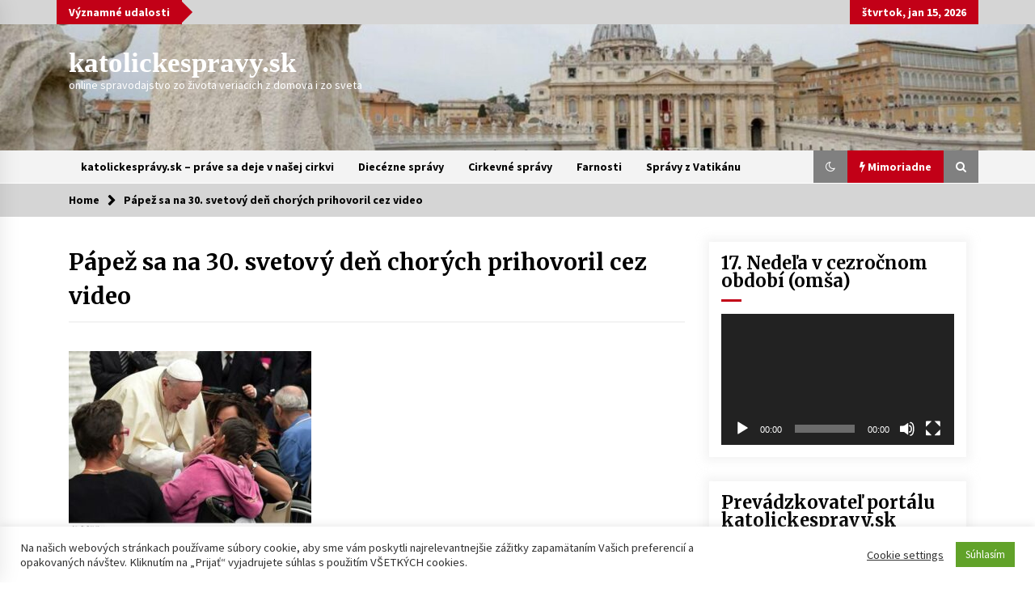

--- FILE ---
content_type: text/html; charset=UTF-8
request_url: https://katolickespravy.sk/papez-sa-na-30-svetovy-den-chorych-prihovoril-cez-video-2/
body_size: 39238
content:
<!DOCTYPE html>
<html lang="sk-SK">
<head>
	<meta charset="UTF-8">
    <meta name="viewport" content="width=device-width, initial-scale=1.0, maximum-scale=1.0, user-scalable=no" />
	<link rel="profile" href="https://gmpg.org/xfn/11">
	<link rel="pingback" href="https://katolickespravy.sk/xmlrpc.php">

	<title>Pápež sa na 30. svetový deň chorých prihovoril cez video &#8211; katolickespravy.sk</title>
        <style type="text/css">
                    .twp-logo a,.twp-logo p, .twp-logo a:visited{
                color: #ffffff;
            }
                    body .boxed-layout {
                background: #ffffff;
            }
        </style>
<meta name='robots' content='max-image-preview:large' />
<link rel='dns-prefetch' href='//fonts.googleapis.com' />
<link rel='dns-prefetch' href='//s.w.org' />
<link rel="alternate" type="application/rss+xml" title="RSS kanál: katolickespravy.sk &raquo;" href="https://katolickespravy.sk/feed/" />
<link rel="alternate" type="application/rss+xml" title="RSS kanál komentárov webu katolickespravy.sk &raquo;" href="https://katolickespravy.sk/comments/feed/" />
<link rel="alternate" type="application/rss+xml" title="RSS kanál komentárov webu katolickespravy.sk &raquo; ku článku Pápež sa na 30. svetový deň chorých prihovoril cez video" href="https://katolickespravy.sk/feed/?attachment_id=24673" />
		<!-- This site uses the Google Analytics by MonsterInsights plugin v8.1.0 - Using Analytics tracking - https://www.monsterinsights.com/ -->
							<script src="//www.googletagmanager.com/gtag/js?id=G-X7EPDJC3QV"  type="text/javascript" data-cfasync="false" async></script>
			<script type="text/plain" data-cli-class="cli-blocker-script"  data-cli-script-type="analytics" data-cli-block="true"  data-cli-element-position="head" data-cfasync="false">
				var mi_version = '8.1.0';
				var mi_track_user = true;
				var mi_no_track_reason = '';
				
								var disableStrs = [
										'ga-disable-G-X7EPDJC3QV',
														];

				/* Function to detect opted out users */
				function __gtagTrackerIsOptedOut() {
					for ( var index = 0; index < disableStrs.length; index++ ) {
						if ( document.cookie.indexOf( disableStrs[ index ] + '=true' ) > -1 ) {
							return true;
						}
					}

					return false;
				}

				/* Disable tracking if the opt-out cookie exists. */
				if ( __gtagTrackerIsOptedOut() ) {
					for ( var index = 0; index < disableStrs.length; index++ ) {
						window[ disableStrs[ index ] ] = true;
					}
				}

				/* Opt-out function */
				function __gtagTrackerOptout() {
					for ( var index = 0; index < disableStrs.length; index++ ) {
						document.cookie = disableStrs[ index ] + '=true; expires=Thu, 31 Dec 2099 23:59:59 UTC; path=/';
						window[ disableStrs[ index ] ] = true;
					}
				}

				if ( 'undefined' === typeof gaOptout ) {
					function gaOptout() {
						__gtagTrackerOptout();
					}
				}
								window.dataLayer = window.dataLayer || [];

				window.MonsterInsightsDualTracker = {
					helpers: {},
					trackers: {},
				};
				if ( mi_track_user ) {
					function __gtagDataLayer() {
						dataLayer.push( arguments );
					}

					function __gtagTracker( type, name, parameters ) {
						if ( type === 'event' ) {
															parameters.send_to = monsterinsights_frontend.v4_id;
								var hookName = name;
								if ( typeof parameters[ 'event_category' ] !== 'undefined' ) {
									hookName = parameters[ 'event_category' ] + ':' + name;
								}

								if ( typeof MonsterInsightsDualTracker.trackers[ hookName ] !== 'undefined' ) {
									MonsterInsightsDualTracker.trackers[ hookName ]( parameters );
								} else {
									__gtagDataLayer( 'event', name, parameters );
								}
							
													} else {
							__gtagDataLayer.apply( null, arguments );
						}
					}
					__gtagTracker( 'js', new Date() );
					__gtagTracker( 'set', {
						'developer_id.dZGIzZG' : true,
											} );
										__gtagTracker( 'config', 'G-X7EPDJC3QV', {"forceSSL":"true","link_attribution":"true"} );
															window.gtag = __gtagTracker;										(
						function () {
							/* https://developers.google.com/analytics/devguides/collection/analyticsjs/ */
							/* ga and __gaTracker compatibility shim. */
							var noopfn = function () {
								return null;
							};
							var newtracker = function () {
								return new Tracker();
							};
							var Tracker = function () {
								return null;
							};
							var p = Tracker.prototype;
							p.get = noopfn;
							p.set = noopfn;
							p.send = function (){
								var args = Array.prototype.slice.call(arguments);
								args.unshift( 'send' );
								__gaTracker.apply(null, args);
							};
							var __gaTracker = function () {
								var len = arguments.length;
								if ( len === 0 ) {
									return;
								}
								var f = arguments[len - 1];
								if ( typeof f !== 'object' || f === null || typeof f.hitCallback !== 'function' ) {
									if ( 'send' === arguments[0] ) {
										var hitConverted, hitObject = false, action;
										if ( 'event' === arguments[1] ) {
											if ( 'undefined' !== typeof arguments[3] ) {
												hitObject = {
													'eventAction': arguments[3],
													'eventCategory': arguments[2],
													'eventLabel': arguments[4],
													'value': arguments[5] ? arguments[5] : 1,
												}
											}
										}
										if ( 'pageview' === arguments[1] ) {
											if ( 'undefined' !== typeof arguments[2] ) {
												hitObject = {
													'eventAction': 'page_view',
													'page_path' : arguments[2],
												}
											}
										}
										if ( typeof arguments[2] === 'object' ) {
											hitObject = arguments[2];
										}
										if ( typeof arguments[5] === 'object' ) {
											Object.assign( hitObject, arguments[5] );
										}
										if ( 'undefined' !== typeof arguments[1].hitType ) {
											hitObject = arguments[1];
											if ( 'pageview' === hitObject.hitType ) {
												hitObject.eventAction = 'page_view';
											}
										}
										if ( hitObject ) {
											action = 'timing' === arguments[1].hitType ? 'timing_complete' : hitObject.eventAction;
											hitConverted = mapArgs( hitObject );
											__gtagTracker( 'event', action, hitConverted );
										}
									}
									return;
								}

								function mapArgs( args ) {
									var arg, hit = {};
									var gaMap = {
										'eventCategory': 'event_category',
										'eventAction': 'event_action',
										'eventLabel': 'event_label',
										'eventValue': 'event_value',
										'nonInteraction': 'non_interaction',
										'timingCategory': 'event_category',
										'timingVar': 'name',
										'timingValue': 'value',
										'timingLabel': 'event_label',
										'page' : 'page_path',
										'location' : 'page_location',
										'title' : 'page_title',
									};
									for ( arg in args ) {
																				if ( ! ( ! args.hasOwnProperty(arg) || ! gaMap.hasOwnProperty(arg) ) ) {
											hit[gaMap[arg]] = args[arg];
										} else {
											hit[arg] = args[arg];
										}
									}
									return hit;
								}

								try {
									f.hitCallback();
								} catch ( ex ) {
								}
							};
							__gaTracker.create = newtracker;
							__gaTracker.getByName = newtracker;
							__gaTracker.getAll = function () {
								return [];
							};
							__gaTracker.remove = noopfn;
							__gaTracker.loaded = true;
							window['__gaTracker'] = __gaTracker;
						}
					)();
									} else {
										console.log( "" );
					( function () {
							function __gtagTracker() {
								return null;
							}
							window['__gtagTracker'] = __gtagTracker;
							window['gtag'] = __gtagTracker;
					} )();
									}
			</script>
				<!-- / Google Analytics by MonsterInsights -->
				<script type="text/javascript">
			window._wpemojiSettings = {"baseUrl":"https:\/\/s.w.org\/images\/core\/emoji\/13.1.0\/72x72\/","ext":".png","svgUrl":"https:\/\/s.w.org\/images\/core\/emoji\/13.1.0\/svg\/","svgExt":".svg","source":{"concatemoji":"https:\/\/katolickespravy.sk\/wp-includes\/js\/wp-emoji-release.min.js?ver=5.8.12"}};
			!function(e,a,t){var n,r,o,i=a.createElement("canvas"),p=i.getContext&&i.getContext("2d");function s(e,t){var a=String.fromCharCode;p.clearRect(0,0,i.width,i.height),p.fillText(a.apply(this,e),0,0);e=i.toDataURL();return p.clearRect(0,0,i.width,i.height),p.fillText(a.apply(this,t),0,0),e===i.toDataURL()}function c(e){var t=a.createElement("script");t.src=e,t.defer=t.type="text/javascript",a.getElementsByTagName("head")[0].appendChild(t)}for(o=Array("flag","emoji"),t.supports={everything:!0,everythingExceptFlag:!0},r=0;r<o.length;r++)t.supports[o[r]]=function(e){if(!p||!p.fillText)return!1;switch(p.textBaseline="top",p.font="600 32px Arial",e){case"flag":return s([127987,65039,8205,9895,65039],[127987,65039,8203,9895,65039])?!1:!s([55356,56826,55356,56819],[55356,56826,8203,55356,56819])&&!s([55356,57332,56128,56423,56128,56418,56128,56421,56128,56430,56128,56423,56128,56447],[55356,57332,8203,56128,56423,8203,56128,56418,8203,56128,56421,8203,56128,56430,8203,56128,56423,8203,56128,56447]);case"emoji":return!s([10084,65039,8205,55357,56613],[10084,65039,8203,55357,56613])}return!1}(o[r]),t.supports.everything=t.supports.everything&&t.supports[o[r]],"flag"!==o[r]&&(t.supports.everythingExceptFlag=t.supports.everythingExceptFlag&&t.supports[o[r]]);t.supports.everythingExceptFlag=t.supports.everythingExceptFlag&&!t.supports.flag,t.DOMReady=!1,t.readyCallback=function(){t.DOMReady=!0},t.supports.everything||(n=function(){t.readyCallback()},a.addEventListener?(a.addEventListener("DOMContentLoaded",n,!1),e.addEventListener("load",n,!1)):(e.attachEvent("onload",n),a.attachEvent("onreadystatechange",function(){"complete"===a.readyState&&t.readyCallback()})),(n=t.source||{}).concatemoji?c(n.concatemoji):n.wpemoji&&n.twemoji&&(c(n.twemoji),c(n.wpemoji)))}(window,document,window._wpemojiSettings);
		</script>
		<style type="text/css">
img.wp-smiley,
img.emoji {
	display: inline !important;
	border: none !important;
	box-shadow: none !important;
	height: 1em !important;
	width: 1em !important;
	margin: 0 .07em !important;
	vertical-align: -0.1em !important;
	background: none !important;
	padding: 0 !important;
}
</style>
	<link rel='stylesheet' id='wp-block-library-css'  href='https://katolickespravy.sk/wp-includes/css/dist/block-library/style.min.css?ver=5.8.12' type='text/css' media='all' />
<link rel='stylesheet' id='wp-components-css'  href='https://katolickespravy.sk/wp-includes/css/dist/components/style.min.css?ver=5.8.12' type='text/css' media='all' />
<link rel='stylesheet' id='wp-block-editor-css'  href='https://katolickespravy.sk/wp-includes/css/dist/block-editor/style.min.css?ver=5.8.12' type='text/css' media='all' />
<link rel='stylesheet' id='wp-nux-css'  href='https://katolickespravy.sk/wp-includes/css/dist/nux/style.min.css?ver=5.8.12' type='text/css' media='all' />
<link rel='stylesheet' id='wp-reusable-blocks-css'  href='https://katolickespravy.sk/wp-includes/css/dist/reusable-blocks/style.min.css?ver=5.8.12' type='text/css' media='all' />
<link rel='stylesheet' id='wp-editor-css'  href='https://katolickespravy.sk/wp-includes/css/dist/editor/style.min.css?ver=5.8.12' type='text/css' media='all' />
<link rel='stylesheet' id='wallsio-style-css-css'  href='https://katolickespravy.sk/wp-content/plugins/wallsio/block/dist/blocks.style.build.css?ver=3.0.9' type='text/css' media='all' />
<link rel='stylesheet' id='cookie-law-info-css'  href='https://katolickespravy.sk/wp-content/plugins/cookie-law-info/public/css/cookie-law-info-public.css?ver=2.0.1' type='text/css' media='all' />
<link rel='stylesheet' id='cookie-law-info-gdpr-css'  href='https://katolickespravy.sk/wp-content/plugins/cookie-law-info/public/css/cookie-law-info-gdpr.css?ver=2.0.1' type='text/css' media='all' />
<link rel='stylesheet' id='bootstrap-css'  href='https://katolickespravy.sk/wp-content/themes/default-mag/assets/libraries/bootstrap/css/bootstrap-grid.min.css?ver=5.8.12' type='text/css' media='all' />
<link rel='stylesheet' id='default-mag-google-fonts-css'  href='https://fonts.googleapis.com/css?family=EB%20Garamond:700,700i,800,800i|Merriweather:100,300,400,400i,500,700|Source%20Sans%20Pro:100,300,400,400i,500,700' type='text/css' media='all' />
<link rel='stylesheet' id='font-awesome-css'  href='https://katolickespravy.sk/wp-content/themes/default-mag/assets/libraries/font-awesome/css/font-awesome.min.css?ver=5.8.12' type='text/css' media='all' />
<link rel='stylesheet' id='slick-css'  href='https://katolickespravy.sk/wp-content/themes/default-mag/assets/libraries/slick/css/slick.css?ver=5.8.12' type='text/css' media='all' />
<link rel='stylesheet' id='sidr-css'  href='https://katolickespravy.sk/wp-content/themes/default-mag/assets/libraries/sidr/css/jquery.sidr.css?ver=5.8.12' type='text/css' media='all' />
<link rel='stylesheet' id='magnific-css'  href='https://katolickespravy.sk/wp-content/themes/default-mag/assets/libraries/magnific/css/magnific-popup.css?ver=5.8.12' type='text/css' media='all' />
<link rel='stylesheet' id='default-mag-style-css'  href='https://katolickespravy.sk/wp-content/themes/default-mag/style.css?ver=5.8.12' type='text/css' media='all' />
<script type='text/javascript' id='monsterinsights-frontend-script-js-extra'>
/* <![CDATA[ */
var monsterinsights_frontend = {"js_events_tracking":"true","download_extensions":"doc,pdf,ppt,zip,xls,docx,pptx,xlsx","inbound_paths":"[]","home_url":"https:\/\/katolickespravy.sk","hash_tracking":"false","ua":"","v4_id":"G-X7EPDJC3QV"};
/* ]]> */
</script>
<script type="text/plain" data-cli-class="cli-blocker-script"  data-cli-script-type="analytics" data-cli-block="true"  data-cli-element-position="head" src='https://katolickespravy.sk/wp-content/plugins/google-analytics-for-wordpress/assets/js/frontend-gtag.min.js?ver=8.1.0' id='monsterinsights-frontend-script-js'></script>
<script type='text/javascript' src='https://katolickespravy.sk/wp-includes/js/jquery/jquery.min.js?ver=3.6.0' id='jquery-core-js'></script>
<script type='text/javascript' src='https://katolickespravy.sk/wp-includes/js/jquery/jquery-migrate.min.js?ver=3.3.2' id='jquery-migrate-js'></script>
<script type='text/javascript' id='cookie-law-info-js-extra'>
/* <![CDATA[ */
var Cli_Data = {"nn_cookie_ids":[],"cookielist":[],"non_necessary_cookies":[],"ccpaEnabled":"","ccpaRegionBased":"","ccpaBarEnabled":"","ccpaType":"gdpr","js_blocking":"1","custom_integration":"","triggerDomRefresh":"","secure_cookies":""};
var cli_cookiebar_settings = {"animate_speed_hide":"500","animate_speed_show":"500","background":"#FFF","border":"#b1a6a6c2","border_on":"","button_1_button_colour":"#61a229","button_1_button_hover":"#4e8221","button_1_link_colour":"#fff","button_1_as_button":"1","button_1_new_win":"","button_2_button_colour":"#333","button_2_button_hover":"#292929","button_2_link_colour":"#444","button_2_as_button":"","button_2_hidebar":"","button_3_button_colour":"#3566bb","button_3_button_hover":"#2a5296","button_3_link_colour":"#fff","button_3_as_button":"1","button_3_new_win":"","button_4_button_colour":"#000","button_4_button_hover":"#000000","button_4_link_colour":"#333333","button_4_as_button":"","button_7_button_colour":"#61a229","button_7_button_hover":"#4e8221","button_7_link_colour":"#fff","button_7_as_button":"1","button_7_new_win":"","font_family":"inherit","header_fix":"","notify_animate_hide":"1","notify_animate_show":"","notify_div_id":"#cookie-law-info-bar","notify_position_horizontal":"right","notify_position_vertical":"bottom","scroll_close":"","scroll_close_reload":"","accept_close_reload":"","reject_close_reload":"","showagain_tab":"","showagain_background":"#fff","showagain_border":"#000","showagain_div_id":"#cookie-law-info-again","showagain_x_position":"100px","text":"#333333","show_once_yn":"","show_once":"10000","logging_on":"","as_popup":"","popup_overlay":"1","bar_heading_text":"","cookie_bar_as":"banner","popup_showagain_position":"bottom-right","widget_position":"left"};
var log_object = {"ajax_url":"https:\/\/katolickespravy.sk\/wp-admin\/admin-ajax.php"};
/* ]]> */
</script>
<script type='text/javascript' src='https://katolickespravy.sk/wp-content/plugins/cookie-law-info/public/js/cookie-law-info-public.js?ver=2.0.1' id='cookie-law-info-js'></script>
<link rel="https://api.w.org/" href="https://katolickespravy.sk/wp-json/" /><link rel="alternate" type="application/json" href="https://katolickespravy.sk/wp-json/wp/v2/media/24673" /><link rel="EditURI" type="application/rsd+xml" title="RSD" href="https://katolickespravy.sk/xmlrpc.php?rsd" />
<link rel="wlwmanifest" type="application/wlwmanifest+xml" href="https://katolickespravy.sk/wp-includes/wlwmanifest.xml" /> 
<meta name="generator" content="WordPress 5.8.12" />
<link rel='shortlink' href='https://katolickespravy.sk/?p=24673' />
<link rel="alternate" type="application/json+oembed" href="https://katolickespravy.sk/wp-json/oembed/1.0/embed?url=https%3A%2F%2Fkatolickespravy.sk%2Fpapez-sa-na-30-svetovy-den-chorych-prihovoril-cez-video-2%2F" />
<link rel="alternate" type="text/xml+oembed" href="https://katolickespravy.sk/wp-json/oembed/1.0/embed?url=https%3A%2F%2Fkatolickespravy.sk%2Fpapez-sa-na-30-svetovy-den-chorych-prihovoril-cez-video-2%2F&#038;format=xml" />
<!-- Global site tag (gtag.js) - Google Analytics -->
<script async src="https://www.googletagmanager.com/gtag/js?id=G-91PE8HMD5T"></script>
<script>
  window.dataLayer = window.dataLayer || [];
  function gtag(){dataLayer.push(arguments);}
  gtag('js', new Date());

  gtag('config', 'G-91PE8HMD5T');
</script>			<script type="text/javascript">
				var cli_flush_cache = true;
			</script>
<link rel="icon" href="https://katolickespravy.sk/wp-content/uploads/2021/04/cropped-vatikan-32x32.jpg" sizes="32x32" />
<link rel="icon" href="https://katolickespravy.sk/wp-content/uploads/2021/04/cropped-vatikan-192x192.jpg" sizes="192x192" />
<link rel="apple-touch-icon" href="https://katolickespravy.sk/wp-content/uploads/2021/04/cropped-vatikan-180x180.jpg" />
<meta name="msapplication-TileImage" content="https://katolickespravy.sk/wp-content/uploads/2021/04/cropped-vatikan-270x270.jpg" />
		<style type="text/css" id="wp-custom-css">
			.site-info {
	visibility: hidden;
}		</style>
		</head>

<body class="attachment attachment-template-default single single-attachment postid-24673 attachmentid-24673 attachment-jpeg sticky-header right-sidebar">
<div id="page" class="site full-screen-layout">
	<a class="skip-link screen-reader-text" href="#content">Skip to content</a>

	<header id="masthead" class="site-header">
					<div class="twp-top-bar">
				<div class="container twp-no-space clearfix">
					<!-- <div class="clearfix"> -->
											<div class="twp-header-tags float-left">
																						<div class="twp-tag-caption twp-primary-bg">
									Významné udalosti								</div>
														<ul class="twp-tags-items clearfix">
																															</ul>
						</div>
											<div class="twp-social-icon-section float-right">
																																					<div class="twp-todays-date twp-primary-bg">
									<!-- <span> -->
										štvrtok, jan 15, 2026									<!-- </span> -->
								</div>
														
						</div>
					<!-- </div> -->

				</div><!--/container-->
			</div><!--/twp-header-top-bar-->
								<div class="twp-site-branding data-bg " data-background="https://katolickespravy.sk/wp-content/uploads/2021/04/cropped-vatikan3-1.jpg">
			<div class="container twp-no-space">
				<div class="twp-wrapper">

					<div class="twp-logo">
						<span class="twp-image-wrapper"></span>
						<span class="site-title">
							<a href="https://katolickespravy.sk/" rel="home">
								katolickespravy.sk							</a>
						</span>
												    <p class="site-description">
						        online spravodajstvo zo života veriacich z domova i zo sveta						    </p>
						
					</div><!--/twp-logo-->
											<div class="twp-ad">
							<a href="#">
								<div class="twp-ad-image data-bg" data-background="">
								</div>
							</a>
						</div><!--/twp-ad-->
					
				</div><!--/twp-wrapper-->
			</div><!--/container-->
		</div><!-- .site-branding -->
			

		<nav id="site-navigation" class="main-navigation twp-navigation twp-default-bg desktop">
			<div class="twp-nav-menu">
				<div class="container twp-custom-container twp-left-space">
					<div class="clearfix">
	
						<div class="twp-nav-left-content float-left twp-d-flex">
							<div class="twp-nav-sidebar-menu">
																<div class="twp-mobile-menu-icon">
									<div class="twp-menu-icon" id="twp-menu-icon">
										<span></span>
									</div>
								</div>
							</div>
		
							<div class="twp-menu-section">
								<div class="twp-main-menu"><ul id="primary-nav-menu" class="menu"><li id="menu-item-1380" class="menu-item menu-item-type-post_type menu-item-object-page menu-item-1380"><a href="https://katolickespravy.sk/katolicke-spravy/">katolickesprávy.sk – práve sa deje v našej cirkvi</a></li>
<li id="menu-item-15602" class="menu-item menu-item-type-taxonomy menu-item-object-category menu-item-15602"><a href="https://katolickespravy.sk/category/diecezne-spravy/">Diecézne správy</a></li>
<li id="menu-item-15605" class="menu-item menu-item-type-taxonomy menu-item-object-category menu-item-15605"><a href="https://katolickespravy.sk/category/cirkevne-spravy/">Cirkevné správy</a></li>
<li id="menu-item-15607" class="menu-item menu-item-type-taxonomy menu-item-object-category menu-item-15607"><a href="https://katolickespravy.sk/category/cirkev/">Farnosti</a></li>
<li id="menu-item-15604" class="menu-item menu-item-type-taxonomy menu-item-object-category menu-item-15604"><a href="https://katolickespravy.sk/category/vatikanske-spravy/">Správy z Vatikánu</a></li>
</ul></div>							</div><!--/twp-menu-section-->
						</div>
	
						<div class="twp-nav-right-content float-right twp-d-flex">
                        	<div class="theme-mode header-theme-mode"></div>
															<div class="twp-latest-news-button-section" id="nav-latest-news">
									<div class="twp-nav-button twp-primary-bg" id="trending-btn">
										<span><i class="fa fa-bolt"></i></span>
										<span>Mimoriadne<span>
									</div>
								</div><!--/latest-news-section-->
														
															<div class="twp-search-section" id="search">
									<i class="fa  fa-search"></i>
								</div><!--/twp-search-section-->
													</div>
	
					</div><!--/twp-navigation-->
				</div><!--/container-->
			</div>

			<div class="twp-search-field-section" id="search-field">
				<div class="container">
					<div class="twp-search-field-wrapper">
						<div class="twp-search-field">
							<form role="search" method="get" class="search-form" action="https://katolickespravy.sk/">
				<label>
					<span class="screen-reader-text">Hľadať:</span>
					<input type="search" class="search-field" placeholder="Hľadať &hellip;" value="" name="s" />
				</label>
				<input type="submit" class="search-submit" value="Nájdi" />
			</form>						</div>
						<div class="twp-close-icon-section">
							<span class="twp-close-icon" id="search-close">
								<span></span>
								<span></span>
							</span>
						</div>
					</div>

				</div>
			</div>
							<div class="twp-articles-list" id="nav-latest-news-field">
					<div class="container">
														<section id="related-articles" class="page-section">
									<header class="twp-article-header twp-default-bg clearfix">
										<h3 class="twp-section-title primary-font">
											Mimoriadne										</h3>
										<div class="twp-close-icon-section">
											<span class="twp-close-icon" id="latest-news-close">
												<span></span>
												<span></span>
											</span>
										</div>
									
									</header>
									<div class="entry-content">
										<div class="row">
																							<div class="col-lg-4 col-sm-6 twp-articles-border">
													<div class="twp-articles">
																													<div class="twp-image-section">
																<a href="https://katolickespravy.sk/oci-i-dusa-sa-kochaju/" class="bg-image-- data-bg-- data-bg-xs-- bg-opacity-- d-block">
																	<img width="720" height="1279" src="https://katolickespravy.sk/wp-content/uploads/2026/01/613525200_1346482113945536_5882578254536969723_n-5g5XM2.jpeg" class="attachment-80921 size-80921 wp-post-image" alt="" loading="lazy" thumbnail="" srcset="https://katolickespravy.sk/wp-content/uploads/2026/01/613525200_1346482113945536_5882578254536969723_n-5g5XM2.jpeg 720w, https://katolickespravy.sk/wp-content/uploads/2026/01/613525200_1346482113945536_5882578254536969723_n-5g5XM2-169x300.jpeg 169w, https://katolickespravy.sk/wp-content/uploads/2026/01/613525200_1346482113945536_5882578254536969723_n-5g5XM2-576x1024.jpeg 576w" sizes="(max-width: 720px) 100vw, 720px" />																</a>
															</div>
																												<div class="twp-description">
															<h4 class="primary-font">
																<a href="https://katolickespravy.sk/oci-i-dusa-sa-kochaju/">Oči i duša sa kochajú</a>
															</h4>
															<div class="twp-meta-style-1  twp-author-desc twp-primary-color">
																
        	    <span class="item-metadata posts-date">
        	    <i class="fa fa-clock-o"></i>
        	        1 deň ago        	</span>

            															</div>
														</div><!-- .related-article-title -->
													</div>
												</div>
																							<div class="col-lg-4 col-sm-6 twp-articles-border">
													<div class="twp-articles">
																												<div class="twp-description">
															<h4 class="primary-font">
																<a href="https://katolickespravy.sk/this-content-isnt-available-right-now-145/">This content isn&#8217;t available right now</a>
															</h4>
															<div class="twp-meta-style-1  twp-author-desc twp-primary-color">
																
        	    <span class="item-metadata posts-date">
        	    <i class="fa fa-clock-o"></i>
        	        5 dní ago        	</span>

            															</div>
														</div><!-- .related-article-title -->
													</div>
												</div>
																							<div class="col-lg-4 col-sm-6 twp-articles-border">
													<div class="twp-articles">
																													<div class="twp-image-section">
																<a href="https://katolickespravy.sk/takto-sme-vcera-koledovali-%f0%9f%99%82%f0%9f%8c%9f%e2%9d%a4%ef%b8%8f/" class="bg-image-- data-bg-- data-bg-xs-- bg-opacity-- d-block">
																	<img width="960" height="720" src="https://katolickespravy.sk/wp-content/uploads/2026/01/612385444_1185006033738076_7320178988046446749_n-gPvl6h.jpeg" class="attachment-80717 size-80717 wp-post-image" alt="" loading="lazy" thumbnail="" srcset="https://katolickespravy.sk/wp-content/uploads/2026/01/612385444_1185006033738076_7320178988046446749_n-gPvl6h.jpeg 960w, https://katolickespravy.sk/wp-content/uploads/2026/01/612385444_1185006033738076_7320178988046446749_n-gPvl6h-300x225.jpeg 300w, https://katolickespravy.sk/wp-content/uploads/2026/01/612385444_1185006033738076_7320178988046446749_n-gPvl6h-768x576.jpeg 768w" sizes="(max-width: 960px) 100vw, 960px" />																</a>
															</div>
																												<div class="twp-description">
															<h4 class="primary-font">
																<a href="https://katolickespravy.sk/takto-sme-vcera-koledovali-%f0%9f%99%82%f0%9f%8c%9f%e2%9d%a4%ef%b8%8f/">Takto sme včera koledovali 🙂🌟❤️</a>
															</h4>
															<div class="twp-meta-style-1  twp-author-desc twp-primary-color">
																
        	    <span class="item-metadata posts-date">
        	    <i class="fa fa-clock-o"></i>
        	        1 týždeň ago        	</span>

            															</div>
														</div><!-- .related-article-title -->
													</div>
												</div>
																							<div class="col-lg-4 col-sm-6 twp-articles-border">
													<div class="twp-articles">
																												<div class="twp-description">
															<h4 class="primary-font">
																<a href="https://katolickespravy.sk/this-content-isnt-available-right-now-141/">This content isn&#8217;t available right now</a>
															</h4>
															<div class="twp-meta-style-1  twp-author-desc twp-primary-color">
																
        	    <span class="item-metadata posts-date">
        	    <i class="fa fa-clock-o"></i>
        	        2 týždne ago        	</span>

            															</div>
														</div><!-- .related-article-title -->
													</div>
												</div>
																							<div class="col-lg-4 col-sm-6 twp-articles-border">
													<div class="twp-articles">
																													<div class="twp-image-section">
																<a href="https://katolickespravy.sk/mili-priatelia-prajeme-vam-pozehnany-novy-rok-2026-a-zaroven-vas-srdecne-pozyvame-%e2%9d%a4%ef%b8%8f%f0%9f%91%87%f0%9f%99%82/" class="bg-image-- data-bg-- data-bg-xs-- bg-opacity-- d-block">
																	<img width="720" height="1395" src="https://katolickespravy.sk/wp-content/uploads/2026/01/608688956_1181194510785895_4893436688198970438_n-PFksks.jpeg" class="attachment-80490 size-80490 wp-post-image" alt="" loading="lazy" thumbnail="" srcset="https://katolickespravy.sk/wp-content/uploads/2026/01/608688956_1181194510785895_4893436688198970438_n-PFksks.jpeg 720w, https://katolickespravy.sk/wp-content/uploads/2026/01/608688956_1181194510785895_4893436688198970438_n-PFksks-155x300.jpeg 155w, https://katolickespravy.sk/wp-content/uploads/2026/01/608688956_1181194510785895_4893436688198970438_n-PFksks-529x1024.jpeg 529w" sizes="(max-width: 720px) 100vw, 720px" />																</a>
															</div>
																												<div class="twp-description">
															<h4 class="primary-font">
																<a href="https://katolickespravy.sk/mili-priatelia-prajeme-vam-pozehnany-novy-rok-2026-a-zaroven-vas-srdecne-pozyvame-%e2%9d%a4%ef%b8%8f%f0%9f%91%87%f0%9f%99%82/">Milí priatelia, prajeme Vám požehnaný nový rok 2026 a zároveň Vás srdečne pozývame ❤️👇🙂</a>
															</h4>
															<div class="twp-meta-style-1  twp-author-desc twp-primary-color">
																
        	    <span class="item-metadata posts-date">
        	    <i class="fa fa-clock-o"></i>
        	        2 týždne ago        	</span>

            															</div>
														</div><!-- .related-article-title -->
													</div>
												</div>
																							<div class="col-lg-4 col-sm-6 twp-articles-border">
													<div class="twp-articles">
																													<div class="twp-image-section">
																<a href="https://katolickespravy.sk/biblia-za-rok-novajar/" class="bg-image-- data-bg-- data-bg-xs-- bg-opacity-- d-block">
																	<img width="1400" height="1400" src="https://katolickespravy.sk/wp-content/uploads/2026/01/18016744427103603688-MUnbS1.jpeg" class="attachment-80478 size-80478 wp-post-image" alt="" loading="lazy" thumbnail="" srcset="https://katolickespravy.sk/wp-content/uploads/2026/01/18016744427103603688-MUnbS1.jpeg 1400w, https://katolickespravy.sk/wp-content/uploads/2026/01/18016744427103603688-MUnbS1-300x300.jpeg 300w, https://katolickespravy.sk/wp-content/uploads/2026/01/18016744427103603688-MUnbS1-1024x1024.jpeg 1024w, https://katolickespravy.sk/wp-content/uploads/2026/01/18016744427103603688-MUnbS1-150x150.jpeg 150w, https://katolickespravy.sk/wp-content/uploads/2026/01/18016744427103603688-MUnbS1-768x768.jpeg 768w" sizes="(max-width: 1400px) 100vw, 1400px" />																</a>
															</div>
																												<div class="twp-description">
															<h4 class="primary-font">
																<a href="https://katolickespravy.sk/biblia-za-rok-novajar/">Biblia za rok &#8211; novaJAR</a>
															</h4>
															<div class="twp-meta-style-1  twp-author-desc twp-primary-color">
																
        	    <span class="item-metadata posts-date">
        	    <i class="fa fa-clock-o"></i>
        	        2 týždne ago        	</span>

            															</div>
														</div><!-- .related-article-title -->
													</div>
												</div>
																							<div class="col-lg-4 col-sm-6 twp-articles-border">
													<div class="twp-articles">
																													<div class="twp-image-section">
																<a href="https://katolickespravy.sk/pozehnany-a-radostou-z-boha-naplneny-novy-rok-2026-vam-praje-farnost-nitra-horne-mesto/" class="bg-image-- data-bg-- data-bg-xs-- bg-opacity-- d-block">
																	<img width="720" height="960" src="https://katolickespravy.sk/wp-content/uploads/2026/01/608422946_899649399064512_1748111393575857554_n-HxN7Is.jpeg" class="attachment-80450 size-80450 wp-post-image" alt="" loading="lazy" thumbnail="" srcset="https://katolickespravy.sk/wp-content/uploads/2026/01/608422946_899649399064512_1748111393575857554_n-HxN7Is.jpeg 720w, https://katolickespravy.sk/wp-content/uploads/2026/01/608422946_899649399064512_1748111393575857554_n-HxN7Is-225x300.jpeg 225w" sizes="(max-width: 720px) 100vw, 720px" />																</a>
															</div>
																												<div class="twp-description">
															<h4 class="primary-font">
																<a href="https://katolickespravy.sk/pozehnany-a-radostou-z-boha-naplneny-novy-rok-2026-vam-praje-farnost-nitra-horne-mesto/">Požehnaný a radosťou z Boha naplnený nový rok 2026 Vám praje Farnosť Nitra-Horné mesto!</a>
															</h4>
															<div class="twp-meta-style-1  twp-author-desc twp-primary-color">
																
        	    <span class="item-metadata posts-date">
        	    <i class="fa fa-clock-o"></i>
        	        2 týždne ago        	</span>

            															</div>
														</div><!-- .related-article-title -->
													</div>
												</div>
																							<div class="col-lg-4 col-sm-6 twp-articles-border">
													<div class="twp-articles">
																													<div class="twp-image-section">
																<a href="https://katolickespravy.sk/prihlasovanie-na-posviacku-bytov-pre-sidlisko-zapad-2025/" class="bg-image-- data-bg-- data-bg-xs-- bg-opacity-- d-block">
																	<img width="1200" height="630" src="https://katolickespravy.sk/wp-content/uploads/2025/12/6002302464116286190-tUUHMP.png" class="attachment-80271 size-80271 wp-post-image" alt="" loading="lazy" thumbnail="" srcset="https://katolickespravy.sk/wp-content/uploads/2025/12/6002302464116286190-tUUHMP.png 1200w, https://katolickespravy.sk/wp-content/uploads/2025/12/6002302464116286190-tUUHMP-300x158.png 300w, https://katolickespravy.sk/wp-content/uploads/2025/12/6002302464116286190-tUUHMP-1024x538.png 1024w, https://katolickespravy.sk/wp-content/uploads/2025/12/6002302464116286190-tUUHMP-768x403.png 768w" sizes="(max-width: 1200px) 100vw, 1200px" />																</a>
															</div>
																												<div class="twp-description">
															<h4 class="primary-font">
																<a href="https://katolickespravy.sk/prihlasovanie-na-posviacku-bytov-pre-sidlisko-zapad-2025/">Prihlasovanie na posviacku bytov pre sídlisko Západ 2025</a>
															</h4>
															<div class="twp-meta-style-1  twp-author-desc twp-primary-color">
																
        	    <span class="item-metadata posts-date">
        	    <i class="fa fa-clock-o"></i>
        	        3 týždne ago        	</span>

            															</div>
														</div><!-- .related-article-title -->
													</div>
												</div>
																							<div class="col-lg-4 col-sm-6 twp-articles-border">
													<div class="twp-articles">
																												<div class="twp-description">
															<h4 class="primary-font">
																<a href="https://katolickespravy.sk/this-content-isnt-available-right-now-136/">This content isn&#8217;t available right now</a>
															</h4>
															<div class="twp-meta-style-1  twp-author-desc twp-primary-color">
																
        	    <span class="item-metadata posts-date">
        	    <i class="fa fa-clock-o"></i>
        	        3 týždne ago        	</span>

            															</div>
														</div><!-- .related-article-title -->
													</div>
												</div>
																							<div class="col-lg-4 col-sm-6 twp-articles-border">
													<div class="twp-articles">
																													<div class="twp-image-section">
																<a href="https://katolickespravy.sk/vydavatelstvo-dominikani-vydalo-svoju-prvu-audioknihu-svata-katarina-sienska-modlitby/" class="bg-image-- data-bg-- data-bg-xs-- bg-opacity-- d-block">
																	<img width="601" height="611" src="https://katolickespravy.sk/wp-content/uploads/2025/12/601805928_1184253927190233_8930313421150025176_n-ThP4Yf.jpeg" class="attachment-80014 size-80014 wp-post-image" alt="" loading="lazy" thumbnail="" srcset="https://katolickespravy.sk/wp-content/uploads/2025/12/601805928_1184253927190233_8930313421150025176_n-ThP4Yf.jpeg 601w, https://katolickespravy.sk/wp-content/uploads/2025/12/601805928_1184253927190233_8930313421150025176_n-ThP4Yf-295x300.jpeg 295w" sizes="(max-width: 601px) 100vw, 601px" />																</a>
															</div>
																												<div class="twp-description">
															<h4 class="primary-font">
																<a href="https://katolickespravy.sk/vydavatelstvo-dominikani-vydalo-svoju-prvu-audioknihu-svata-katarina-sienska-modlitby/">Vydavateľstvo Dominikáni vydalo svoju prvú audioknihu: Svätá Katarína Sienská &#8211; Modlitby</a>
															</h4>
															<div class="twp-meta-style-1  twp-author-desc twp-primary-color">
																
        	    <span class="item-metadata posts-date">
        	    <i class="fa fa-clock-o"></i>
        	        4 týždne ago        	</span>

            															</div>
														</div><!-- .related-article-title -->
													</div>
												</div>
																							<div class="col-lg-4 col-sm-6 twp-articles-border">
													<div class="twp-articles">
																													<div class="twp-image-section">
																<a href="https://katolickespravy.sk/photos-from-rehola-dominikanov-na-slovenskus-post-3/" class="bg-image-- data-bg-- data-bg-xs-- bg-opacity-- d-block">
																	<img width="720" height="1018" src="https://katolickespravy.sk/wp-content/uploads/2025/12/597818293_1180822294200063_501961481057041750_n-Gf0F5j.jpeg" class="attachment-79885 size-79885 wp-post-image" alt="" loading="lazy" thumbnail="" srcset="https://katolickespravy.sk/wp-content/uploads/2025/12/597818293_1180822294200063_501961481057041750_n-Gf0F5j.jpeg 720w, https://katolickespravy.sk/wp-content/uploads/2025/12/597818293_1180822294200063_501961481057041750_n-Gf0F5j-212x300.jpeg 212w" sizes="(max-width: 720px) 100vw, 720px" />																</a>
															</div>
																												<div class="twp-description">
															<h4 class="primary-font">
																<a href="https://katolickespravy.sk/photos-from-rehola-dominikanov-na-slovenskus-post-3/">Photos from Rehoľa dominikánov na Slovensku&#8217;s post</a>
															</h4>
															<div class="twp-meta-style-1  twp-author-desc twp-primary-color">
																
        	    <span class="item-metadata posts-date">
        	    <i class="fa fa-clock-o"></i>
        	        4 týždne ago        	</span>

            															</div>
														</div><!-- .related-article-title -->
													</div>
												</div>
																							<div class="col-lg-4 col-sm-6 twp-articles-border">
													<div class="twp-articles">
																													<div class="twp-image-section">
																<a href="https://katolickespravy.sk/%f0%9f%a9%b5%e2%9d%84%ef%b8%8f-kostol-panny-marie-sneznej-na-kalvarii/" class="bg-image-- data-bg-- data-bg-xs-- bg-opacity-- d-block">
																	<img width="720" height="898" src="https://katolickespravy.sk/wp-content/uploads/2025/12/600440096_1337035798229172_5060028316653246628_n-vqm3NT.jpeg" class="attachment-79887 size-79887 wp-post-image" alt="" loading="lazy" thumbnail="" srcset="https://katolickespravy.sk/wp-content/uploads/2025/12/600440096_1337035798229172_5060028316653246628_n-vqm3NT.jpeg 720w, https://katolickespravy.sk/wp-content/uploads/2025/12/600440096_1337035798229172_5060028316653246628_n-vqm3NT-241x300.jpeg 241w" sizes="(max-width: 720px) 100vw, 720px" />																</a>
															</div>
																												<div class="twp-description">
															<h4 class="primary-font">
																<a href="https://katolickespravy.sk/%f0%9f%a9%b5%e2%9d%84%ef%b8%8f-kostol-panny-marie-sneznej-na-kalvarii/">🩵❄️. Kostol Panny Márie Snežnej na Kalvárii</a>
															</h4>
															<div class="twp-meta-style-1  twp-author-desc twp-primary-color">
																
        	    <span class="item-metadata posts-date">
        	    <i class="fa fa-clock-o"></i>
        	        4 týždne ago        	</span>

            															</div>
														</div><!-- .related-article-title -->
													</div>
												</div>
																					</div>
									</div><!-- .entry-content-->
								</section>
												</div>
				</div><!--/latest-news-section-->
						
		</nav><!-- #site-navigation -->

	</header><!-- #masthead -->
	<div id="sticky-nav-menu" style="height:1px;"></div>
	<div class="twp-mobile-menu">
		<div class="twp-mobile-close-icon">
			<span class="twp-close-icon twp-close-icon-sm" id="twp-mobile-close">
				<span></span>
				<span></span>
			</span>
		</div>
		
	</div>
			<div class="twp-overlay" id="overlay"></div>
		<div id="preloader">
			<div id="status">&nbsp;</div>
		</div>
		
	

        <div class="twp-breadcrumbs">
            <div class="container">
                <div role="navigation" aria-label="Breadcrumbs" class="breadcrumb-trail breadcrumbs" itemprop="breadcrumb"><ul class="trail-items" itemscope itemtype="http://schema.org/BreadcrumbList"><meta name="numberOfItems" content="2" /><meta name="itemListOrder" content="Ascending" /><li itemprop="itemListElement" itemscope itemtype="http://schema.org/ListItem" class="trail-item trail-begin"><a href="https://katolickespravy.sk/" rel="home" itemprop="item"><span itemprop="name">Home</span></a><meta itemprop="position" content="1" /></li><li itemprop="itemListElement" itemscope itemtype="http://schema.org/ListItem" class="trail-item trail-end"><a href="https://katolickespravy.sk/papez-sa-na-30-svetovy-den-chorych-prihovoril-cez-video-2/" itemprop="item"><span itemprop="name">Pápež sa na 30. svetový deň chorých prihovoril cez video</span></a><meta itemprop="position" content="2" /></li></ul></div>            </div>
        </div>


    
	<div id="content" class="site-content clearfix">
	<div id="primary" class="content-area">
		<main id="main" class="site-main">

		
<article id="post-24673" class="twp-single-page-post-section twp-secondary-font post-24673 attachment type-attachment status-inherit hentry">
	<header class="entry-header">
		<div class="twp-categories twp-primary-categories">
					</div>
		<h1 class="entry-title twp-secondary-title">
						<a href="https://katolickespravy.sk/papez-sa-na-30-svetovy-den-chorych-prihovoril-cez-video-2/" rel="bookmark">
			Pápež sa na 30. svetový deň chorých prihovoril cez video			</a>
		</h1>
			<div class="twp-author-desc">
															</div>
				</header><!-- .entry-header -->

	
	<div class="entry-content">
		<p class="attachment"><a href='https://katolickespravy.sk/wp-content/uploads/2022/02/safe_image-ojP0i5.jpeg'><img width="300" height="222" src="https://katolickespravy.sk/wp-content/uploads/2022/02/safe_image-ojP0i5-300x222.jpeg" class="attachment-medium size-medium" alt="" loading="lazy" srcset="https://katolickespravy.sk/wp-content/uploads/2022/02/safe_image-ojP0i5-300x222.jpeg 300w, https://katolickespravy.sk/wp-content/uploads/2022/02/safe_image-ojP0i5.jpeg 640w" sizes="(max-width: 300px) 100vw, 300px" /></a></p>
	</div><!-- .entry-content -->

	<footer class="entry-footer">
			</footer><!-- .entry-footer -->
</article><!-- #post-24673 -->

<div id="comments" class="twp-comments-section twp-secondary-font">

		<div id="respond" class="comment-respond">
		<h3 id="reply-title" class="comment-reply-title">Pridaj komentár <small><a rel="nofollow" id="cancel-comment-reply-link" href="/papez-sa-na-30-svetovy-den-chorych-prihovoril-cez-video-2/#respond" style="display:none;">Zrušiť odpoveď</a></small></h3><form action="https://katolickespravy.sk/wp-comments-post.php" method="post" id="commentform" class="comment-form" novalidate><p class="comment-notes"><span id="email-notes">Vaša e-mailová adresa nebude zverejnená.</span> Vyžadované polia sú označené <span class="required">*</span></p><p class="comment-form-comment"><label for="comment">Komentár</label> <textarea id="comment" name="comment" cols="45" rows="8" maxlength="65525" required="required"></textarea></p><p class="comment-form-author"><label for="author">Meno <span class="required">*</span></label> <input id="author" name="author" type="text" value="" size="30" maxlength="245" required='required' /></p>
<p class="comment-form-email"><label for="email">E-mail <span class="required">*</span></label> <input id="email" name="email" type="email" value="" size="30" maxlength="100" aria-describedby="email-notes" required='required' /></p>
<p class="comment-form-url"><label for="url">Adresa webu</label> <input id="url" name="url" type="url" value="" size="30" maxlength="200" /></p>
<p class="comment-form-cookies-consent"><input id="wp-comment-cookies-consent" name="wp-comment-cookies-consent" type="checkbox" value="yes" /> <label for="wp-comment-cookies-consent">Uložiť moje meno, e-mail a webovú stránku v tomto prehliadači pre moje budúce komentáre.</label></p>
<p class="form-submit"><input name="submit" type="submit" id="submit" class="submit" value="Pridať komentár" /> <input type='hidden' name='comment_post_ID' value='24673' id='comment_post_ID' />
<input type='hidden' name='comment_parent' id='comment_parent' value='0' />
</p><p style="display: none;"><input type="hidden" id="ak_js" name="ak_js" value="137"/></p></form>	</div><!-- #respond -->
	
</div><!-- #comments -->
			        <div class="twp-related-post">
            <div class="container twp-no-space">
                     
            </div><!--/container-->
        </div><!--/twp-news-main-section-->
        			
		
		</main><!-- #main -->
	</div><!-- #primary -->


<aside id="secondary" class="widget-area">
	<section id="media_video-2" class="widget widget_media_video"><h2 class="widget-title">17. Nedeľa v cezročnom období (omša)</h2><div style="width:100%;" class="wp-video"><!--[if lt IE 9]><script>document.createElement('video');</script><![endif]-->
<video class="wp-video-shortcode" id="video-24673-1" preload="metadata" controls="controls"><source type="video/youtube" src="https://www.youtube.com/watch?v=crXgDW502t0&#038;_=1" /><a href="https://www.youtube.com/watch?v=crXgDW502t0">https://www.youtube.com/watch?v=crXgDW502t0</a></video></div></section><section id="default-mag-author-layout-2" class="widget default_mag_author_widget"><div class="container"><div class="twp-author-wrapper"><h2 class="widget-title">Prevádzkovateľ portálu katolickespravy.sk</h2>
                <div class="twp-author-info">
                   
                                                    <div class="twp-image-section  bg-image data-bg-md">
                                <img src="http://katolickespravy.sk/wp-content/uploads/2021/09/martin-gregus2663389_0.jpeg">
                            </div>
                                            <div class="twp-description">
                                                    <h3 class="twp-widget-title twp-widget-title-md twp-text-center">Martin Greguš</h3>
                                                                            <div class="twp-author-bio"><p>-----------------katolík, manažér a blogér----------</p></div>
                                            </div>
                    <div class="twp-social">
                                                                                                                    </div>
                </div>
            </div></div>
            </section><section id="text-4" class="widget widget_text"><h2 class="widget-title">Očakávaj Hospodina!</h2>			<div class="textwidget"><p>Hospodin je moje svetlo a moja spása. Koho sa mám báť? Hospodin je útočisko môjho života. Pred kým sa mám triasť?</p>
<p>Keď sa ku mne priblížili zlosynovia, aby ma zhltli, vtedy sa moji utláčatelia a nepriatelia potkli a padli. Aj keby sa proti mne postavil vojenský tábor, nezľakne sa moje srdce. Aj keby sa proti mne strhla vojna, stále budem dúfať.</p>
<p>Len jedno som žiadal od Hospodina, len o to sa snažím, aby som smel bývať v jeho dome po všetky dni svojho života, aby som mohol rozjímať o dobrote Hospodina a obdivovať jeho chrám. Veď ma schová vo svojom úkryte v deň pohromy. Ukryje ma v skrýši svojho stanu, postaví ma vysoko na skalu. Už teraz pozdvihne moju hlavu nad nepriateľov vôkol mňa.</p>
<p>V jeho stane prinesiem obety s plesaním. Spievať a hrať budem Hospodinovi. Počúvaj, Hospodin, môj hlas, keď volám, zmiluj sa nado mnou a vypočuj ma!</p>
<p>Moje srdce ti pripomína tvoje slová: „Hľadajte moju tvár!“ Hľadám tvoju tvár, Hospodin. Neskrývaj svoju tvár predo mnou! Neodvracaj sa v hneve od svojho služobníka! Ty si mi pomáhal. Nezavrhni a neopusť ma, Bože mojej spásy! Keby ma otec i matka opustili, Hospodin by sa ma ujal. Hospodin, ukáž mi svoju cestu! Navzdory mojim protivníkom veď ma po priamom chodníku. Nevydaj ma napospas utláčateľom, veď sa proti mne postavili falošní svedkovia; srší z nich krutosť. Napriek tomu verím, že uzriem Hospodinovu dobrotu v krajine živých.</p>
<p>Očakávaj Hospodina! Buď silný! Nech je pevné tvoje srdce. Očakávaj Hospodina!</p>
</div>
		</section><section id="feedzy_wp_widget-2" class="widget widget_feedzy_wp_widget"><h2 class="widget-title">Práve sa deje&#8230;</h2><div class="feedzy-rss feedzy-73f9d30f276cee3af0d312c9a1025ead"><ul><li  style="padding: 15px 0 25px" class="rss_item"><span class="title"><a href="https://www.idnes.cz/zpravy/domaci/babis-se-pustil-do-piratu-ze-maji-drzost-ho-interpelovat-neprosadite-nic-jste-extremisti.A260115_052027_domaci_kop#utm_source=rss&amp;utm_medium=feed&amp;utm_campaign=idnes&amp;utm_content=main" target="_blank" rel=" noopener"></a></span><div class="rss_content" style=""><small>at 11:24 </small><p>Poslanecká sněmovna třetí den pokračuje v debatě před hlasováním o důvěře vládě ANO, SPD a Motoristů sobě. Před tím poslanci zahájili jednání projednáváním odpovědi na písemnou interpelaci na premiéra a šéfa ANO Andreje Babiše. Ten se přitom ostře pustil do Pirátů. „Vy máte drzost mě interpelovat?“ kritizoval je.</p></div></li><li  style="padding: 15px 0 25px" class="rss_item"><span class="title"><a href="https://www.idnes.cz/sport/tenis/australian-open-2026.A260111_115236_tenis_ald#utm_source=rss&amp;utm_medium=feed&amp;utm_campaign=idnes&amp;utm_content=main" target="_blank" rel=" noopener"></a></span><div class="rss_content" style=""><small>at 11:21 </small><p>Startuje první grandslam tenisové sezony. Australian Open má za sebou kvalifikaci, hlavní soutěž se v areálu Melbourne Park rozhýbe 18. ledna. Do bojů o velké peníze, prestiž a slávu zasáhne i početná česká výprava. V našem přehledu najdete harmonogram turnaje, program a výsledky českých tenistů i informace o tom, kde můžete zápasy sledovat živě.</p></div></li><li  style="padding: 15px 0 25px" class="rss_item"><span class="title"><a href="https://sport.aktualne.cz/syn-trenera-sparty-je-na-prahu-velkeho-prestupu-birmingham-city-zrychluje-jednani/r~aaa290d48282aadab28523bc70da74ba/" target="_blank" rel=" noopener"></a></span><div class="rss_content" style=""><small>at 11:16 </small><p>August Priske, syn trenéra Sparty Praha Briana Priskeho, je blízko přestupu do Anglie. Birmingham City podle zákulisních informací dánského listu Tipsbladet vede závod o jeho podpis.</p></div></li><li  style="padding: 15px 0 25px" class="rss_item"><span class="title"><a href="https://www.aktuality.sk/clanok/3vGeIFA/sud-udelil-seniorovi-ktory-napadol-andreja-babisa-barlou-podmienku/" target="_blank" rel=" noopener"></a></span><div class="rss_content" style=""><small>at 11:13 </small><p>Senior, ktorý vlani počas predvolebného stretnutia barlou napadol českého premiéra Andreja Babiša, dostal opäť len podmienečný trest a vyhol sa ďalšej pokute pre svoju zložitú finančnú situáciu. O prípustnosti peňažného trestu nakoniec rozhodne Krajský súd v Ostrave.</p></div></li><li  style="padding: 15px 0 25px" class="rss_item"><span class="title"><a href="https://spravy.pravda.sk/svet/clanok/782120-szijjarto-oznacil-sikorskeho-za-fanatickeho-provojnoveho-agenta-sorosa/?utm_source=pravda&amp;utm_medium=rss&amp;utm_campaign=rss" target="_blank" rel=" noopener"></a></span><div class="rss_content" style=""><small>at 11:12 </small><p>Tento raz sa nepohodli na udelení štatútu utečenca v Maďarsku bývalému poľskému ministrovi spravodlivosti Zbigniewovi Ziobrovi.</p></div></li><li  style="padding: 15px 0 25px" class="rss_item"><span class="title"><a href="https://www.sme.sk/index/c/male-modularne-reaktory-maju-na-slovensku-zelenu" target="_blank" rel=" noopener"></a></span><div class="rss_content" style=""><small>at 11:08 </small><p>Krajina má na to vhodné miesta, odborníkov aj infraštruktúru.</p></div></li><li  style="padding: 15px 0 25px" class="rss_item"><span class="title"><a href="https://spravy.pravda.sk/svet/clanok/782119-senior-ktory-napadol-babisa-barlou-spoznal-pred-sudom-svoj-trest/?utm_source=pravda&amp;utm_medium=rss&amp;utm_campaign=rss" target="_blank" rel=" noopener"></a></span><div class="rss_content" style=""><small>at 11:07 </small><p>Senior svoj čin zdôvodnil správaním šéfa ANO k ľuďom na predvolebnom stretnutí, kde údajne hovoril, aby sa ho nepýtali na hlúposti.</p></div></li><li  style="padding: 15px 0 25px" class="rss_item"><span class="title"><a href="https://www.idnes.cz/kultura/film-televize/ozvena-trailer-horor.A260115_092548_filmvideo_jgo#utm_source=rss&amp;utm_medium=feed&amp;utm_campaign=idnes&amp;utm_content=main" target="_blank" rel=" noopener"></a></span><div class="rss_content" style=""><small>at 11:06 </small><p>Počínaje 5. únorem se českými kiny rozezní děsivá Ozvěna. Hororový snímek režiséra Corina Hardyho využívá jako hlavní nástroj děsu mučící nástroj zvaný Píšťala smrti, který kdysi používali aztéčtí kněží, proslulí krutostí a krvelačností. Teď se po staletí umlčený nástroj zla znovu rozeznívá v rukou party nicnetušících středoškoláků.</p></div></li><li  style="padding: 15px 0 25px" class="rss_item"><span class="title"><a href="https://www.idnes.cz/ekonomika/domaci/rozvozy-poplatky-pocasi-wolt-foodora-rohlik-cz-kosik-cz.A260114_144549_ekonomika_vebe#utm_source=rss&amp;utm_medium=feed&amp;utm_campaign=idnes&amp;utm_content=main" target="_blank" rel=" noopener"></a></span><div class="rss_content" style=""><small>at 11:06 </small><p>Během víkendu, kdy se Českem prohnaly sněžení a mrazy, se na sociálních sítích objevily zprávy, že rozvozová služba Wolt účtovala zákazníkům mimořádný příplatek 25 korun za špatné počasí. Jiní dopravci si poplatky neúčtovali, i když zaznamenali zvýšený počet objednávek.</p></div></li><li  style="padding: 15px 0 25px" class="rss_item"><span class="title"><a href="https://www.idnes.cz/zpravy/zahranicni/americky-zasah-v-gronsku-by-byl-katastrofa-konec-sveta-varuje-tusk.A260115_120222_zahranicni_bro#utm_source=rss&amp;utm_medium=feed&amp;utm_campaign=idnes&amp;utm_content=main" target="_blank" rel=" noopener"></a></span><div class="rss_content" style=""><small>at 11:05 </small><p>Případný americký vojenský zásah v Grónsku by byl z politického hlediska katastrofa. Konflikt či pokus o zabrání území státu, který je členem NATO, jiným státem Severoatlantické aliance, by znamenal konec světa, jak je dnes známý, a který po dlouhá léta zaručoval bezpečnost, varoval polský premiér Donald Tusk.</p></div></li><li  style="padding: 15px 0 25px" class="rss_item"><span class="title"><a href="https://sport.aktuality.sk/motosport/clanok/otec-zosnuleho-jazdca-formuly-1-oznamil-dobru-spravu-zo-srdca-dakujem-vsetkym-2026011317161619880" target="_blank" rel=" noopener"></a></span><div class="rss_content" style=""><small>at 11:05 </small><p>Začiatkom januára vyšlo najavo, že do domu rodiny bývalého francúzskeho pilota Formuly 1, ktorý v roku 2015 zomrel na následky tragickej nehody na trati, sa vlámali zlodeji a ukradli deväť motokár vrátane posledného stroja, na ktorom jazdil zosnulý Jules Bianchi. Teraz však jeho otec oznámil dobrú správu.</p></div></li><li  style="padding: 15px 0 25px" class="rss_item"><span class="title"><a href="https://spravy.pravda.sk/svet/clanok/782118-nie-putin-to-zelenskyj-kremel-suhlasi-s-trumpom-ze-uzavretie-mieru-brzdi-kyjev/?utm_source=pravda&amp;utm_medium=rss&amp;utm_campaign=rss" target="_blank" rel=" noopener"></a></span><div class="rss_content" style=""><small>at 11:05 </small><p>Kremeľ varoval, že sa Kyjevu "každým dňom" zužuje priestor na rozhodovanie o ukončení vojny.</p></div></li><li  style="padding: 15px 0 25px" class="rss_item"><span class="title"><a href="https://www.idnes.cz/hradec-kralove/zpravy/krajsky-soud-tyrani-matka-postizena-dcera-podchlazeni-psi.A260115_082027_hradec-zpravy_tuu#utm_source=rss&amp;utm_medium=feed&amp;utm_campaign=idnes&amp;utm_content=main" target="_blank" rel=" noopener"></a></span><div class="rss_content" style=""><small>at 11:05 </small><p>Před Krajským soudem v Hradci Králové stanula čtyřiašedesátiletá žena, kterou obžaloba viní z týrání svěřené osoby. Podle spisu nezajistila lékařskou péči, stravu ani teplo mentálně postižené dospělé dceři. Ta zemřela na lůžku na podchlazení, měla proleženiny a bércový vřed, podle žalobkyně ji okusovali psi.</p></div></li><li  style="padding: 15px 0 25px" class="rss_item"><span class="title"><a href="https://www.idnes.cz/zpravy/zahranicni/gronsko-evropa-jednotky-vylodeni-usa-trump.A260115_063824_zdravi_bur#utm_source=rss&amp;utm_medium=feed&amp;utm_campaign=idnes&amp;utm_content=main" target="_blank" rel=" noopener"></a></span><div class="rss_content" style=""><small>at 11:04 </small><p>Grónská vláda oznámila, že Dánsko společně se spojenci z NATO zvyšují vojenskou přítomnost v okolí Grónska. První vojáci z průzkumných jednotek už na ostrově přistáli. Jejich cílem bude procvičit schopnost operovat v jedinečných arktických podmínkách a posílit působení Aliance v Arktidě ve prospěch evropské a transatlantické bezpečnosti.</p></div></li><li  style="padding: 15px 0 25px" class="rss_item"><span class="title"><a href="https://sport.aktuality.sk/futbal/clanok/slovenky-spoznali-dejisko-kvalifikacnych-zapasov-o-ms-2027-2026011511034701457" target="_blank" rel=" noopener"></a></span><div class="rss_content" style=""><small>at 11:03 </small><p>Slovenská reprezentácia žien už pozná dejiská troch najbližších kvalifikačných stretnutí MS 2027 vo futbale. Do eliminácie o svetový šampionát vstúpi tím trénera Petra Kopúňa 3. marca domácim zápasom proti Lotyšsku v NTC Poprad o 16.00 h.</p></div></li><li  style="padding: 15px 0 25px" class="rss_item"><span class="title"><a href="https://www.idnes.cz/zpravy/zahranicni/trump-zelenskyj-putin-valka-ukrajina-rusko.A260115_025358_zahranicni_mul#utm_source=rss&amp;utm_medium=feed&amp;utm_campaign=idnes&amp;utm_content=main" target="_blank" rel=" noopener"></a></span><div class="rss_content" style=""><small>at 11:01 </small><p>Možnou mírovou dohodu brzdí Ukrajina a nikoli Rusko. V rozhovoru s agenturou Reuters, který byl zveřejněn ve čtvrtek, to prohlásil prezident Spojených států Donald Trump. Ten uvedl, že zatímco šéf Kremlu Vladimir Putin, z jehož rozkazu ruská vojska v únoru 2022 vpadla na Ukrajinu, je k dohodě připraven, ukrajinský prezident Volodymyr Zelenskyj je rezervovanější. Rusko s Trumpem souhlasí a dodalo, že Kyjevu se zužuje prostor pro rozhodování.</p></div></li><li  style="padding: 15px 0 25px" class="rss_item"><span class="title"><a href="https://www.idnes.cz/olomouc/zpravy/olomoucky-kraj-reality-trh-s-byty-2026-odhady-najmy.A260113_886421_olomouc-zpravy_stk#utm_source=rss&amp;utm_medium=feed&amp;utm_campaign=idnes&amp;utm_content=main" target="_blank" rel=" noopener"></a></span><div class="rss_content" style=""><small>at 11:01 </small><p>Realitní trh v Olomouckém kraji podle zástupců oboru letos zřejmě nezažije žádný bouřlivý růst. Očekává se spíše stagnace jak v objemech kupovaných nemovitostí, tak v jejich cenách. Podle makléřů zato roste zájem o nájemní bydlení a tento trend bude nejspíš dál pokračovat.</p></div></li><li  style="padding: 15px 0 25px" class="rss_item"><span class="title"><a href="https://www.aktuality.sk/clanok/mYSC75D/facky-od-policajtov-detom-v-skole-v-stranach-pod-tatrami-nie-su-trestnym-cinom/" target="_blank" rel=" noopener"></a></span><div class="rss_content" style=""><small>at 11:00 </small><p>Policajtov potrestá v disciplinárnom konaní ich nadriadený.</p></div></li><li  style="padding: 15px 0 25px" class="rss_item"><span class="title"><a href="https://www.aktuality.sk/clanok/oXz0Eeg/stur-bol-jednym-z-prvych-disidentov-ktory-sa-pobil-za-nase-prava-vodu-kazal-a-vodu-pil-hovori-jeho-predstavitel/" target="_blank" rel=" noopener"></a></span><div class="rss_content" style=""><small>at 11:00 </small><p>Herec Lukáš Pelč pre film o Ľudovítovi Štúrovi podstúpil extrémnu fyzickú premenu, aby vo veľkofilme Mariany Čengel Solčanskej stvárnil prelomový obraz Štúra v náročných výpravných scénach.</p></div></li><li  style="padding: 15px 0 25px" class="rss_item"><span class="title"><a href="https://magazin.aktualne.cz/black-dahlia-elizabeth-short-nevyresena-vrazda-1947-los-angeles/r~aaa290cadc1b22de21ffaa7fe552fb28/" target="_blank" rel=" noopener"></a></span><div class="rss_content" style=""><small>at 11:00 </small><p>Na prázdném pozemku leželo tělo rozříznuté s chirurgickou přesností, zbavené krve a naaranžované jako zvrácené umělecké dílo. Elizabeth Shortová, známá jako Černá Dahlia, zemřela 15. ledna 1947. Oběti bylo 22 let, do vyšetřování se zapojilo 750 policistů, přiznalo se přes 500 lidí. Případ ale zůstává i po 79 letech nevyřešený.</p></div></li><li  style="padding: 15px 0 25px" class="rss_item"><span class="title"><a href="https://www.idnes.cz/oh/milan-cortina-2026/ondrej-moravec-vzpominky-na-medaili-serial.A260113_103339_olympiada-zoh-2026_ipet#utm_source=rss&amp;utm_medium=feed&amp;utm_campaign=idnes&amp;utm_content=main" target="_blank" rel=" noopener"></a></span><div class="rss_content" style=""><small>at 11:00 </small><p>Je jedním ze symbolů zlaté éry českého biatlonu. A dobu medailových žní by rád pomohl vrátit zpět, tentokrát už jako trenér. Ondřej Moravec a olympiáda, to je rošťácky vyplazený jazyk a radostné křepčení v cíli. Příběh, který napsal před dvanácti lety, zná skoro celý národ. Jak ale prožíval své ostatní tři olympiády? A co bylo jinak v Soči? Přečtěte si v dalším dílu seriálu iDNES Premium Vzpomínky na medaili.</p></div></li><li  style="padding: 15px 0 25px" class="rss_item"><span class="title"><a href="https://www.idnes.cz/jihlava/zpravy/ledova-stena-horolezec-vir-zavod-mraz-adrenalin-lezeni-vysocina.A260115_084057_jihlava-zpravy_mv#utm_source=rss&amp;utm_medium=feed&amp;utm_campaign=idnes&amp;utm_content=main" target="_blank" rel=" noopener"></a></span><div class="rss_content" style=""><small>at 10:56 </small><p>Ty nejlepší tuzemské lezce hostila ledová stěna ve Víru na Žďársku. Na uměle vytvořeném ledopádu ve skalnatém údolí řeky Svratky se odehrálo Mistrovství České republiky v ledolezení na rychlost. A na účastníky čekaly skutečně ideální podmínky. Mrazy správcům přály, díky nim bude stěna ještě týdny ve skvělém stavu.</p></div></li><li  style="padding: 15px 0 25px" class="rss_item"><span class="title"><a href="https://www.idnes.cz/auto/zpravodajstvi/insid-kontroly-pokuta-zakaz-jizdy.A260115_112138_automoto_fdv#utm_source=rss&amp;utm_medium=feed&amp;utm_campaign=idnes&amp;utm_content=main" target="_blank" rel=" noopener"></a></span><div class="rss_content" style=""><small>at 10:56 </small><p>Komisaři INSID ukázali čísla za rok 2025. Rozdali tisíce pokut za miliony a chtějí změnu zákona. Od července, kdy Inspekce silniční dopravy (INSID) vznikla, proběhly tisíce kontrol. Ačkoliv se kamioňáci na sociálních sítích rozčilují, že je INSID zaměřen jen na české kamiony, čísla ukazují něco trochu jiného.</p></div></li><li  style="padding: 15px 0 25px" class="rss_item"><span class="title"><a href="https://magazin.aktualne.cz/kultura/film/filmovy-sandokan-kabir-bedi-ma-vrely-vztah-k-cesku-prezil-i-sebevrazdu-sveho-syna/r~aaa2929503dca459c7b398c274faa947/" target="_blank" rel=" noopener"></a></span><div class="rss_content" style=""><small>at 10:55 </small><p>Charismatický indický herec s plnovousem a uhrančivým pohledem Kabir Bedi se stal koncem 70. let idolem mnoha žen a dívek po celém světě včetně tehdejšího Československa. Mohla za to role malajského tygra Sandokana, bojovníka za nezávislost v časech britské koloniální nadvlády. V pátek oslaví 80 let.</p></div></li><li  style="padding: 15px 0 25px" class="rss_item"><span class="title"><a href="https://www.sme.sk/domov/c/ministerstvo-investicii-finalizuje-navrh-zakona-na-ochranu-deti-v-online-priestore" target="_blank" rel=" noopener"></a></span><div class="rss_content" style=""><small>at 10:54 </small><p>Na ministerstve vzniká nové špecializované oddelenie.</p></div></li><li  style="padding: 15px 0 25px" class="rss_item"><span class="title"><a href="https://www.aktuality.sk/clanok/Qn8MYzh/matka-obvinena-z-vrazdy-syna-odmietla-dohodu-o-vine-a-treste-sud-vracia-pripad-prokuratorovi/" target="_blank" rel=" noopener"></a></span><div class="rss_content" style=""><small>at 10:54 </small><p>Simona B. čelí obvineniu z vraždy svojho syna, pričom počas súdneho pojednávania odmietla dohodu o vine a treste. Prípad sa bude ďalej vyšetrovať, keďže nové zistenia polície spochybňujú pôvodnú verziu o utopení dieťaťa.</p></div></li><li  style="padding: 15px 0 25px" class="rss_item"><span class="title"><a href="https://www.idnes.cz/zpravy/revue/spolecnost/bara-polakova-stepan-urban-dite-tehotenstvi.A260115_113041_lidicky_nh#utm_source=rss&amp;utm_medium=feed&amp;utm_campaign=idnes&amp;utm_content=main" target="_blank" rel=" noopener"></a></span><div class="rss_content" style=""><small>at 10:53 </small><p>Herečka Bára Poláková (42) a její o 14 let mladší partner Štěpán Urban (28) budou mít první společné dítě. Herečka už má dcery Ronju (10) a Riku (8) s hercem Pavlem Liškou.</p></div></li><li  style="padding: 15px 0 25px" class="rss_item"><span class="title"><a href="https://www.aktuality.sk/clanok/bkrHWgN/izrael-oceni-zosnuleho-charlieho-kirka-za-boj-proti-antisemitizmu/" target="_blank" rel=" noopener"></a></span><div class="rss_content" style=""><small>at 10:53 </small><p>Izrael posmrtne ocení Charliho Kirka za jeho boj proti antisemitizmu. Ocenenie bude udelené počas prestížnej konferencie v Jeruzaleme.</p></div></li><li  style="padding: 15px 0 25px" class="rss_item"><span class="title"><a href="https://www.sme.sk/svet/c/izrael-posmrtne-oceni-charlieho-kirka-za-jeho-boj-proti-antisemitizmu" target="_blank" rel=" noopener"></a></span><div class="rss_content" style=""><small>at 10:52 </small><p>Kirka zastrelili vlani v septembri počas diskusie v kampuse.</p></div></li><li  style="padding: 15px 0 25px" class="rss_item"><span class="title"><a href="https://www.idnes.cz/sport/lyzovani-snowboarding/skoky-na-lyzich-machinace-kombinezy-tresty.A260115_114609_lyzovani_ten#utm_source=rss&amp;utm_medium=feed&amp;utm_campaign=idnes&amp;utm_content=main" target="_blank" rel=" noopener"></a></span><div class="rss_content" style=""><small>at 10:52 </small><p>Zákazem činnosti na rok a půl skončil pro hlavního trenéra norských skokanů na lyžích Magnuse Brevika skandál s nelegálními úpravami kombinéz na loňském mistrovství světa v Trondheimu. Stejný trest dostali i jeho asistent Thomas Lobben a člen norského servisního týmu Adrian Livelten. O verdiktu na svém webu informovala Mezinárodní lyžařská federace.</p></div></li><li  style="padding: 15px 0 25px" class="rss_item"><span class="title"><a href="https://www.sme.sk/primar/c/opravovala-zohavene-tvare-vojakov-aj-zenske-krivky-maju-pravo-robit-si-s-telom-co-chcu-tvrdila-o-zenach" target="_blank" rel=" noopener"></a></span><div class="rss_content" style=""><small>at 10:50 </small><p>Príbeh priekopníčky plastickej chirurgie Suzanne Noëlovej.</p></div></li><li  style="padding: 15px 0 25px" class="rss_item"><span class="title"><a href="https://www.sme.sk/index/c/slovaci-vlani-kupili-viac-ako-530-tisic-jazdenych-aut" target="_blank" rel=" noopener"></a></span><div class="rss_content" style=""><small>at 10:49 </small><p>Predané autá mali v priemere 12 rokov.</p></div></li><li  style="padding: 15px 0 25px" class="rss_item"><span class="title"><a href="https://www.sme.sk/index/c/slovaci-vlani-kupili-viac-ako-530-tisic-jazdenych-aut" target="_blank" rel=" noopener"></a></span><div class="rss_content" style=""><small>at 10:49 </small><p>Predané autá mali v priemere 12 rokov.</p></div></li><li  style="padding: 15px 0 25px" class="rss_item"><span class="title"><a href="https://www.idnes.cz/zpravy/domaci/babis-nebude-chtit-aby-ho-poslanci-vydali-ke-stihani-kvuli-kauze-capi-hnizdo.A260115_112814_domaci_kop#utm_source=rss&amp;utm_medium=feed&amp;utm_campaign=idnes&amp;utm_content=main" target="_blank" rel=" noopener"></a></span><div class="rss_content" style=""><small>at 10:49 </small><p>Premiér Andrej Babiš ve Sněmovně řekl, že se nenechá vydat k trestnímu stíhání v kauze Čapí hnízdo. Zapochyboval o některých soudcích. Babiš už tento týden po jednání vlády řekl, že se příští týden zúčastní jednání mandátového a imunitního výboru, který bude jednat o tom, co doporučí Sněmovně jako celku.</p></div></li><li  style="padding: 15px 0 25px" class="rss_item"><span class="title"><a href="https://www.idnes.cz/mobil/telefony/xiaomi-redmi-note-15-pro.A260114_152330_telefony_oma/foto#utm_source=rss&amp;utm_medium=feed&amp;utm_campaign=idnes&amp;utm_content=main" target="_blank" rel=" noopener"></a></span><div class="rss_content" style=""><small>at 10:48 </small><p>Na trh brzy zamíří nový nejlépe vybavený model Xiaomi Redmi Note 15 Pro+. Společně s čtyřmi dalšími sourozenci bude tvořit hlavní nabídku dostupnějších modelů této značky pro letošní rok. Start prodeje přináší i bonusy, které si však zákazník musí zasloužit.</p></div></li><li  style="padding: 15px 0 25px" class="rss_item"><span class="title"><a href="https://www.idnes.cz/usti/zpravy/dominik-feri-vezeni-propusteni-zadost-soud-znasilneni.A260114_132623_usti-zpravy_grr#utm_source=rss&amp;utm_medium=feed&amp;utm_campaign=idnes&amp;utm_content=main" target="_blank" rel=" noopener"></a></span><div class="rss_content" style=""><small>at 10:47 </small><p>Okresní soud v Teplicích zamítl žádost bývalé politické hvězdy TOP 09 Dominika Feriho o podmíněné propuštění z vězení, kde si odpykává tříletý trest za dvě znásilnění a jeden pokus o ně. Expolitik chtěl na svobodu poté, co si odpykal polovinu vyměřené doby. Proti rozhodnutí soudu podal stížnost. Zároveň nyní čelí další obžalobě, opět kvůli znásilnění.</p></div></li><li  style="padding: 15px 0 25px" class="rss_item"><span class="title"><a href="https://sport.aktuality.sk/mma/clanok/zvrat-v-kauze-karlosa-vemolu-za-akych-podmienok-by-sa-mohol-dostat-na-slobodu-2026011504393077811" target="_blank" rel=" noopener"></a></span><div class="rss_content" style=""><small>at 10:47 </small><p>Legenda česko-slovenskej MMA scény a historicky prvý český bojovník v UFC Karlos Vémola momentálne čelí vážnym obvineniam v drogovej kauze. Tá sa podľa polície týka medzinárodnej distribúcie kokaínu. Vémola je vo väzbe od 25. decembra 2025. Polícia v tejto veci obvinila niekoľko ľudí a vyšetrovateľom stále ide o rozkrytie celej organizovanej skupiny, ktorej mal byť Vémola súčasťou.</p></div></li><li  style="padding: 15px 0 25px" class="rss_item"><span class="title"><a href="https://www.sme.sk/auto/c/skoda-vladne-trhu-ale-kupyschopnost-klesa-pozrite-si-najpredavanejsie-auta-na-slovensku" target="_blank" rel=" noopener"></a></span><div class="rss_content" style=""><small>at 10:46 </small><p>Záujem o elektromobily rastie aj bez pomoci vlády.</p></div></li><li  style="padding: 15px 0 25px" class="rss_item"><span class="title"><a href="https://www.sme.sk/index/c/financna-sprava-upozornuje-na-podvodne-e-maily-sirene-v-jej-mene" target="_blank" rel=" noopener"></a></span><div class="rss_content" style=""><small>at 10:46 </small><p>Na podvod poukazuje viacero znakov.</p></div></li><li  style="padding: 15px 0 25px" class="rss_item"><span class="title"><a href="https://www.sme.sk/index/c/financna-sprava-upozornuje-na-podvodne-e-maily-sirene-v-jej-mene" target="_blank" rel=" noopener"></a></span><div class="rss_content" style=""><small>at 10:46 </small><p>Na podvod poukazuje viacero znakov.</p></div></li><li  style="padding: 15px 0 25px" class="rss_item"><span class="title"><a href="https://www.sme.sk/domov/c/tvrdenie-druckera-ze-skolstvo-je-premierskou-temou-je-podla-gazovicovej-z-ps-pokrytecke" target="_blank" rel=" noopener"></a></span><div class="rss_content" style=""><small>at 10:40 </small><p>Gažovičoá reagovala na vyjadrenie ministra.</p></div></li><li  style="padding: 15px 0 25px" class="rss_item"><span class="title"><a href="https://zpravy.aktualne.cz/ekonomika/auto/pro-ridice/konec-rychlostnich-limitu-by-zachranilo-zivoty-druha-zeme-po-nemecku-chce-zrusit-omezeni-na-dalnici/r~aaa296cf1c283feddcd5daf89120f430/" target="_blank" rel=" noopener"></a></span><div class="rss_content" style=""><small>at 10:38 </small><p>Američtí zákonodárci připravují návrh zákona, který by na vybraných dálničních úsecích v Arizoně zrušil pevně stanovené rychlostní limity. Pilotní projekt má ověřit, zda mohou řidiči při volbě tempa podle aktuálních podmínek jezdit bezpečněji. Opatření má své zastánce i odpůrce a vyvolává odbornou debatu o dopadech na nehodovost.</p></div></li><li  style="padding: 15px 0 25px" class="rss_item"><span class="title"><a href="https://sport.aktuality.sk/futbal/clanok/kosice-hlasia-dalsiu-zimnu-posilu-prichadza-specialista-na-standardky-2026011510361539287" target="_blank" rel=" noopener"></a></span><div class="rss_content" style=""><small>at 10:36 </small><p>Rakúsky futbalista Leonardo Lukačevič posilnil káder FC Košice. Predposledný tím priebežnej tabuľky Niké ligy o príchode 26-ročného ľavého obrancu informoval vo štvrtok na svojom webe.</p></div></li><li  style="padding: 15px 0 25px" class="rss_item"><span class="title"><a href="https://www.aktuality.sk/clanok/1yRr2zn/podvodnici-sa-vydavaju-za-financnu-spravu-lakaju-osobne-data/" target="_blank" rel=" noopener"></a></span><div class="rss_content" style=""><small>at 10:36 </small><p>Finančná správa SR varuje pred novou vlnou podvodných e-mailov, ktoré sa falošne vydávajú za oficiálnu komunikáciu a snažia sa vylákať osobné i bankové údaje občanov. Odporúča na tieto správy nereagovať a ihneď ich vymazať.</p></div></li><li  style="padding: 15px 0 25px" class="rss_item"><span class="title"><a href="https://www.idnes.cz/kultura/film-televize/ard-stiznost-film-holocaust.A260115_110828_koktejl_bur#utm_source=rss&amp;utm_medium=feed&amp;utm_campaign=idnes&amp;utm_content=main" target="_blank" rel=" noopener"></a></span><div class="rss_content" style=""><small>at 10:35 </small><p>Německá veřejnoprávní televize ARD čelí stížnosti, že na sklonku ledna uvede film pojednávající o období a hrůzách druhé světové války až o půlnoci. Stěžují si hlavně přeživší holokaustu, kteří v něm vypovídali. Podle nich je snímek zásadní a měl by být do vysílacího času zařazen podstatně dříve.</p></div></li><li  style="padding: 15px 0 25px" class="rss_item"><span class="title"><a href="https://www.idnes.cz/zpravy/zahranicni/usa-vance-gronsko-dansko-rasmussen-evropa-napeti.A260115_110758_zahranicni_jhr#utm_source=rss&amp;utm_medium=feed&amp;utm_campaign=idnes&amp;utm_content=main" target="_blank" rel=" noopener"></a></span><div class="rss_content" style=""><small>at 10:34 </small><p>Rozhovory o Grónsku mezi dánskou a grónskou delegací a americkou stranou se nesly v napjatém duchu. Několik médií jako příčinu uvádí amerického viceprezidenta J. D. Vance, který se do jednání nečekaně zapojil. Evropané se domnívají, že Vance z ideologických důvodů nesnáší Evropu a hraje důležitou roli v současném postoji americké administrativy vůči Grónsku.</p></div></li><li  style="padding: 15px 0 25px" class="rss_item"><span class="title"><a href="https://www.idnes.cz/karlovy-vary/zpravy/politika-ministerstvo-zdravotnictvi-karla-marikova.A260115_110542_vary-zpravy_pkz#utm_source=rss&amp;utm_medium=feed&amp;utm_campaign=idnes&amp;utm_content=main" target="_blank" rel=" noopener"></a></span><div class="rss_content" style=""><small>at 10:34 </small><p>V podzimních parlamentních volbách neobhájila post poslankyně za SPD. Teď Karla Maříková míří na ministerstvo zdravotnictví. Zastupitelka kraje i města Ostrova na Karlovarsku se stane náměstkyní Adama Vojtěcha (za ANO).</p></div></li><li  style="padding: 15px 0 25px" class="rss_item"><span class="title"><a href="https://www.idnes.cz/finance/dane/pausalni-dan-2026-nejvyssi-cas-nastavit-vyssi-castku-po-20-lednu-uz-bude-pozde.A260115_083624_p_dane_pzak#utm_source=rss&amp;utm_medium=feed&amp;utm_campaign=idnes&amp;utm_content=main" target="_blank" rel=" noopener"></a></span><div class="rss_content" style=""><small>at 10:32 </small><p>Placení daně v paušálním režimu, kdy se v jednom „balíku“ odvádí daň i sociální a zdravotní pojištění, je velmi oblíbené hlavně u OSVČ s nižšími příjmy a drobných podnikatelů. Zálohy se ale letos výrazně zvedly a na změnu trvalého příkazu je nejvyšší čas.</p></div></li><li  style="padding: 15px 0 25px" class="rss_item"><span class="title"><a href="https://www.idnes.cz/sport/basket/basketbal-usti-tomas-hruby-vecere.A260115_093257_sport-basket_pbi#utm_source=rss&amp;utm_medium=feed&amp;utm_campaign=idnes&amp;utm_content=main" target="_blank" rel=" noopener"></a></span><div class="rss_content" style=""><small>at 10:32 </small><p>K šéfovi se chodí na kobereček, v případě ústeckého basketbalu i na večeři. Tomáš Hrubý, generální manažer Slunety, po roce pozval celý tým k sobě domů. Za odměnu, že postoupil do ligové nadstavby A1. Jeho manželka uvařila i svíčkovou s houskovým knedlíkem, po které se jen zaprášilo. „Naši Američané si přidávali knedlíky,“ usmál se hostitel.</p></div></li><li  style="padding: 15px 0 25px" class="rss_item"><span class="title"><a href="https://www.idnes.cz/sport/basket/nba-zpravodajstvi.A260115_091704_sport-basket_ten#utm_source=rss&amp;utm_medium=feed&amp;utm_campaign=idnes&amp;utm_content=main" target="_blank" rel=" noopener"></a></span><div class="rss_content" style=""><small>at 10:29 </small><p>Nejlepší výkon náhradníka za téměř 30 let v NBA předvedl Brice Sensabaugh z Utahu. Poté, co zápas v Chicagu začal na lavičce, stihl už za první čtvrtinu 21 bodů a nakonec jich dal 43. Dvaadvacetiletý americký basketbalista nicméně neodvrátil těsnou porážku Jazz 126:128. Domácím zajistil vítězství čtyři sekundy před koncem Nikola Vučevič, autor celkem 35 bodů.</p></div></li><li  style="padding: 15px 0 25px" class="rss_item"><span class="title"><a href="https://zpravy.aktualne.cz/zahranici/orban-sbira-podporu-ve-svete-podporil-ho-netanjahu-i-babis-bude-to-ale-stacit/r~aaa29fa259946a7a5feeca1276183fba/" target="_blank" rel=" noopener"></a></span><div class="rss_content" style=""><small>at 10:28 </small><p>Dubnové parlamentní volby v Maďarsku se rychle blíží. Mnozí je vnímají jako referendum o vládě současného premiéra Viktora Orbána. Ten zemi řídí už patnáct let. Letošní vítězství ale nemá zdaleka jisté. V průzkumech ho totiž válcuje jeho konkurent Péter Magyar. Orbán se proto snaží ukázat, že má podporu i v zahraničí. A to nejen od českého premiéra Andreje Babiše.</p></div></li><li  style="padding: 15px 0 25px" class="rss_item"><span class="title"><a href="https://spravy.pravda.sk/domace/clanok/782112-zilinka-zacal-pre-kupu-outletu-voderady-trestne-stihanie/?utm_source=pravda&amp;utm_medium=rss&amp;utm_campaign=rss" target="_blank" rel=" noopener"></a></span><div class="rss_content" style=""><small>at 10:28 </small><p>Začal trestné stíhanie pre zločin porušovania povinnosti pri správe cudzieho majetku.</p></div></li><li  style="padding: 15px 0 25px" class="rss_item"><span class="title"><a href="https://www.aktuality.sk/clanok/B51vI2E/first-minute-oplati-sa-kupovat-dovolenku-uz-v-januari-toto-by-ste-mali-vediet/" target="_blank" rel=" noopener"></a></span><div class="rss_content" style=""><small>at 10:25 </small><p>First Minute je pre mnohých Slovákov najistejšia cesta k dobrej dovolenke – s väčším výberom hotelov, lepšími termínmi a často aj výhodnejšími podmienkami. Oplatí sa kúpiť zájazd už v januári? Zistite, pre koho je First Minute ideálna voľba, a kto by mal radšej počkať na Last Minute.</p></div></li><li  style="padding: 15px 0 25px" class="rss_item"><span class="title"><a href="https://sport.aktuality.sk/futbal/clanok/historicka-blamaz-europskeho-giganta-najvacsia-prehra-za-poslednych-99-rokov-2026011509122498143" target="_blank" rel=" noopener"></a></span><div class="rss_content" style=""><small>at 10:24 </small><p>„Poníženie.“ „Hanba.“ V Holandsku to vrie po stredajšom výkone Ajaxu Amsterdam, najväčšieho klubu v krajine. Hoci sa nachádza v kríze už niekoľko rokov, prehra 0:6 s rivalom z Alkmaaru, ktorý je čoraz častejšie označovaný za kata Amsterdamčanov, sa nepochybne dostalo na titulné strany novín.</p></div></li><li  style="padding: 15px 0 25px" class="rss_item"><span class="title"><a href="https://www.sme.sk/domov/c/prokurator-zacal-trestne-stihanie-v-pripade-kupy-outletu-voderady" target="_blank" rel=" noopener"></a></span><div class="rss_content" style=""><small>at 10:24 </small><p>Informoval o tom generálny prokurátor Žilinka.</p></div></li><li  style="padding: 15px 0 25px" class="rss_item"><span class="title"><a href="https://www.idnes.cz/brno/zpravy/ustavni-soud-poporodni-deprese-hospitalizace-spor-zena.A260115_101219_brno-zpravy_icer#utm_source=rss&amp;utm_medium=feed&amp;utm_campaign=idnes&amp;utm_content=main" target="_blank" rel=" noopener"></a></span><div class="rss_content" style=""><small>at 10:23 </small><p>Ústavní soud se zastal ženy, která v roce 2022 šest dní nedobrovolně pobývala v Psychiatrické nemocnici Bohnice kvůli obavě z poporodních depresí a psychózy. Pacientka tehdy kojila čtyřměsíční dítě. Podle dnešního verdiktu soudy při posuzování oprávněnosti nucené hospitalizace nebraly ohled na přání a popis událostí poškozenou a přistupovaly k věci pouze z odborného pohledu. Ústavní soud případ vrátil k novému projednání nižší instanci.</p></div></li><li  style="padding: 15px 0 25px" class="rss_item"><span class="title"><a href="https://www.aktuality.sk/clanok/JSWw1Mk/generalna-prokuratura-sa-pustila-do-slayady/" target="_blank" rel=" noopener"></a></span><div class="rss_content" style=""><small>at 10:23 </small><p>Štát koncom minulého roka kúpil za necelých 17 miliónov eur objekt niekdajšieho outletu. V minulosti sa ho pritom pri verejnej dražbe nepodarilo predať ani za sedem miliónov eur.</p></div></li><li  style="padding: 15px 0 25px" class="rss_item"><span class="title"><a href="https://www.idnes.cz/zpravy/domaci/studio-najbrt-nove-logo-ministerstvo-pro-mistni-rozvoj-statni-sprava.A260115_094021_domaci_row#utm_source=rss&amp;utm_medium=feed&amp;utm_campaign=idnes&amp;utm_content=main" target="_blank" rel=" noopener"></a></span><div class="rss_content" style=""><small>at 10:23 </small><p>Český stát má novou tvář, přesněji řečeno vizuální podobu. Všechna ministerstva a úřady musí návrh renomovaného Studia Najbrt zavést do dokonce dubna. Prvním resortem, který ho začíná používat, je ministerstvo pro místní rozvoj.</p></div></li><li  style="padding: 15px 0 25px" class="rss_item"><span class="title"><a href="https://www.sme.sk/index/c/samospravy-mozu-ziadat-o-dotacie-na-tvorbu-uzemnych-planov" target="_blank" rel=" noopener"></a></span><div class="rss_content" style=""><small>at 10:19 </small><p>Úrad pre územné plánovanie začal prijímať žiadosti o dotácie.</p></div></li><li  style="padding: 15px 0 25px" class="rss_item"><span class="title"><a href="https://www.sme.sk/index/c/samospravy-mozu-ziadat-o-dotacie-na-tvorbu-uzemnych-planov" target="_blank" rel=" noopener"></a></span><div class="rss_content" style=""><small>at 10:19 </small><p>Úrad pre územné plánovanie začal prijímať žiadosti o dotácie.</p></div></li><li  style="padding: 15px 0 25px" class="rss_item"><span class="title"><a href="https://www.sme.sk/closer/c/heated-rivalry-hbo-max-serial-kanada-slovensko" target="_blank" rel=" noopener"></a></span><div class="rss_content" style=""><small>at 10:18 </small><p>Heated Rivalry prichádza na Slovensko už vo februári.</p></div></li><li  style="padding: 15px 0 25px" class="rss_item"><span class="title"><a href="https://www.idnes.cz/zpravy/zahranicni/rusko-vlastni-viagru-nevyrobilo-za-pokusy-s-pizmem-prezvykavce-vyhodilo-miliardu.A260115_110939_zahranicni_bro#utm_source=rss&amp;utm_medium=feed&amp;utm_campaign=idnes&amp;utm_content=main" target="_blank" rel=" noopener"></a></span><div class="rss_content" style=""><small>at 10:18 </small><p>Rusko vynaložilo přibližně miliardu rublů (asi 270 milionů Kč) ze státního rozpočtu na vývoj domácího léku na impotenci, ale bezvýsledně, ruskou obdobu viagry se za bezmála deset let vytvořit nepodařilo. Uvedl to ruský list Izvestija s odvoláním na zprávu auditorů z účetní komory, což je ruská obdoba Nejvyššího kontrolního úřadu.</p></div></li><li  style="padding: 15px 0 25px" class="rss_item"><span class="title"><a href="https://www.idnes.cz/zpravy/domaci/jednani-o-duvere-vlade-duveru-ziska-pripustil-rakusan-nazval-babisuv-tym-kabaret-minulosti.A260115_111054_domaci_kop#utm_source=rss&amp;utm_medium=feed&amp;utm_campaign=idnes&amp;utm_content=main" target="_blank" rel=" noopener"></a></span><div class="rss_content" style=""><small>at 10:18 </small><p>Třetím dnem pokračuje jednání Sněmovny před hlasováním o důvěře kabinetu Andreje Babiše. „Vláda s pravděpodobností hraničící s jistotou získá důvěru,“ připustil šéf hnutí STAN Vít Rakušan. Na tiskové konferenci ji označil za kabaret minulosti.</p></div></li><li  style="padding: 15px 0 25px" class="rss_item"><span class="title"><a href="https://www.idnes.cz/zpravy/domaci/predpoved-pocasi-cesko-zima-mraz-leden-ledovka-namraza-cesky-hydrometeorologicky-ustav-meteorolog.A260115_060836_domaci_idh#utm_source=rss&amp;utm_medium=feed&amp;utm_campaign=idnes&amp;utm_content=main" target="_blank" rel=" noopener"></a></span><div class="rss_content" style=""><small>at 10:17 </small><p>V Česku bude v následujících dnech převládat chladné počasí s nízkými teplotami, častou oblačností i mlhami. Zatímco ve čtvrtek se může objevit ledovka, v dalších dnech se zvýší riziko tvorby námrazy. Postupně sice přibude slunečných okamžiků, noci však budou výrazně mrazivé a denní teploty zůstanou jen lehce nad nebo pod bodem mrazu, uvedl Český hydrometeorologický ústav (ČHMÚ).</p></div></li><li  style="padding: 15px 0 25px" class="rss_item"><span class="title"><a href="https://sport.aktuality.sk/hokej/clanok/nitra-ohlasila-ofenzivnu-posilu-v-tejto-sezone-si-zahrala-v-khl-2026011510165774413" target="_blank" rel=" noopener"></a></span><div class="rss_content" style=""><small>at 10:16 </small><p>Slovenský hokejový klub HK Nitra angažoval do svojich radov kanadského útočníka Joshuu Lawrencea.</p></div></li><li  style="padding: 15px 0 25px" class="rss_item"><span class="title"><a href="https://www.idnes.cz/fotbal/zahranici/real-madrid-albacete-alvaro-arbeloa-vyrazeni-porazka-reakce.A260115_104630_fot_zahranici_tals#utm_source=rss&amp;utm_medium=feed&amp;utm_campaign=idnes&amp;utm_content=main" target="_blank" rel=" noopener"></a></span><div class="rss_content" style=""><small>at 10:16 </small><p>Po zápase ho kamery zachytily, jak se se sklopenou hlavou prochází po hřišti a zamyšleně kope do balonu. Svou premiéru na lavičce fotbalistů Realu Madrid si Álvaro Arbeloa určitě představoval jinak. „V tomhle klubu je tragédií i remíza, natožpak takováhle porážka,“ hlesl po vyřazení na půdě druholigového Albacete v osmifinále domácího poháru.</p></div></li><li  style="padding: 15px 0 25px" class="rss_item"><span class="title"><a href="https://www.sme.sk/svet/c/do-gronska-prisli-prvi-vojaci-vyslani-z-europy-rusov-to-znepokojilo" target="_blank" rel=" noopener"></a></span><div class="rss_content" style=""><small>at 10:15 </small><p>Rusko hovorí o falošnej zámienke.</p></div></li><li  style="padding: 15px 0 25px" class="rss_item"><span class="title"><a href="https://sport.aktualne.cz/ohromne-efektivni-v-bostonu-trvale-roztrhli-ceske-duo-vysledek-muze-prekvapit/r~aaa2939fa6920c16ceec4465e6b4789e/" target="_blank" rel=" noopener"></a></span><div class="rss_content" style=""><small>at 10:12 </small><p>Po mírném útlumu v minulé sezoně NHL Pavel Zacha opět válí, příkladně vede nejpevnější lajnu hokejového Bostonu. Co je ale nejzajímavější, zvládá to i bez dříve nerozlučného parťáka Davida Pastrňáka.</p></div></li><li  style="padding: 15px 0 25px" class="rss_item"><span class="title"><a href="https://www.idnes.cz/hokej/extraliga/patrik-koch-rozhovor-motivace-trinec-gol.A260115_886906_hokej_ten#utm_source=rss&amp;utm_medium=feed&amp;utm_campaign=idnes&amp;utm_content=main" target="_blank" rel=" noopener"></a></span><div class="rss_content" style=""><small>at 10:11 </small><p>Čech Tomáš Kundrátek a Slováci Libor Hudáček, Patrik Koch a Martin Marinčin jsou z třineckých hokejistů v nominaci na únorové olympijské hry. „Doufal jsem a věřil, že to vyjde,“ řekl k nominaci Koch, devětadvacetiletý rodák z Malacek. „A moc si toho vážím. Je to pro mě čest a udělám všechno pro to, abychom byli úspěšní.“</p></div></li><li  style="padding: 15px 0 25px" class="rss_item"><span class="title"><a href="https://www.aktuality.sk/clanok/dtEiAvZ/do-gronska-prisli-prvi-vojaci-z-europy-moskvu-nasadenie-znepokojuje/" target="_blank" rel=" noopener"></a></span><div class="rss_content" style=""><small>at 10:11 </small><p>Rusko vyjadruje rastúce obavy zo zvyšovania vojenskej prítomnosti NATO v Grónsku, zatiaľ čo Dánsko a jeho spojenci posilňujú svoje jednotky v regióne strategicky významnom pre geopolickú stabilitu. Prvé kontingenty už dorazili a napätie stúpa.</p></div></li><li  style="padding: 15px 0 25px" class="rss_item"><span class="title"><a href="https://spravy.pravda.sk/domace/clanok/782109-policajt-mal-v-skole-pod-tatrami-fackovat-deti-podla-inspekcie-k-trestnemu-cinu-nedoslo/?utm_source=pravda&amp;utm_medium=rss&amp;utm_campaign=rss" target="_blank" rel=" noopener"></a></span><div class="rss_content" style=""><small>at 10:08 </small><p>Deti tvrdili, že im policajti mali dať facky.</p></div></li><li  style="padding: 15px 0 25px" class="rss_item"><span class="title"><a href="https://www.sme.sk/svet/c/polsky-minister-tvrdo-kritizuje-orbanovu-vladu-v-madarsku-vladnu-skorumpovani-nacionalisti-tvrdi" target="_blank" rel=" noopener"></a></span><div class="rss_content" style=""><small>at 10:04 </small><p>Maďarsko udelilo azyl bývalému poľskému ministrovi Ziobrovi, ktorý je obvinený z korupcie.</p></div></li><li  style="padding: 15px 0 25px" class="rss_item"><span class="title"><a href="https://www.aktuality.sk/clanok/G7cNkJ1/obchodne-vojny-20-preco-trumpov-ekonomicky-armagedon-zatial-neprisiel/" target="_blank" rel=" noopener"></a></span><div class="rss_content" style=""><small>at 10:00 </small><p>Ekonomický svet zadržiaval dych a čakal katastrofu. Keď Biely dom spustil agresívnu vlnu ciel, odborníci varovali pred globálnym kolapsom a prázdnymi peňaženkami. Realita roku 2026 však všetkých šokovala: americkému hospodárstvu sa darí, nezamestnanosť výrazne nerastie a obchodný deficit je najnižší za posledné dekády. Pozreli sme sa na to, či Donald Trump skutočne prepísal pravidlá ekonomiky, alebo len šikovne získal čas za cenu obrovského rizika do budúcna.</p></div></li><li  style="padding: 15px 0 25px" class="rss_item"><span class="title"><a href="https://sport.aktuality.sk/ostatne-sporty/clanok/skoky-na-lyziach-obrovska-smola-kira-maria-kapustikova-skoncila-tesne-za-postupom-2026011509585853358" target="_blank" rel=" noopener"></a></span><div class="rss_content" style=""><small>at 9:58 </small><p>Slovenské reprezentantky v skokoch na lyžiach Kira Mária Kapustíková a Tamara Mesíková sa neprebojovali do hlavnej súťaže na podujatí Svetového pohára v čínskom stredisku Čang-ťia-kchou.</p></div></li><li  style="padding: 15px 0 25px" class="rss_item"><span class="title"><a href="https://www.sme.sk/index/c/nemecka-ekonomika-sa-vlani-po-dvoch-rokoch-poklesu-vratila-k-rastu" target="_blank" rel=" noopener"></a></span><div class="rss_content" style=""><small>at 9:58 </small><p>Ekonomiku podporili zvýšené výdavky vlády aj domácností.</p></div></li><li  style="padding: 15px 0 25px" class="rss_item"><span class="title"><a href="https://www.sme.sk/index/c/nemecka-ekonomika-sa-vlani-po-dvoch-rokoch-poklesu-vratila-k-rastu" target="_blank" rel=" noopener"></a></span><div class="rss_content" style=""><small>at 9:58 </small><p>Ekonomiku podporili zvýšené výdavky vlády aj domácností.</p></div></li><li  style="padding: 15px 0 25px" class="rss_item"><span class="title"><a href="https://spravy.pravda.sk/svet/clanok/782108-v-thajsku-sa-zrutil-dalsi-zeriav-stvrtkovy-incident-ma-dve-obete/?utm_source=pravda&amp;utm_medium=rss&amp;utm_campaign=rss" target="_blank" rel=" noopener"></a></span><div class="rss_content" style=""><small>at 9:57 </small><p>K tragédii došlo len deň po tom, ako si zrútenie žeriavu na idúci vlak na východe Thajska vyžiadalo 32 obetí.</p></div></li><li  style="padding: 15px 0 25px" class="rss_item"><span class="title"><a href="https://www.sme.sk/domov/c/europsky-sud-pre-ludske-prava-povolil-ombudsmanovi-vstupit-do-konania-v-pripade-lucansky" target="_blank" rel=" noopener"></a></span><div class="rss_content" style=""><small>at 9:55 </small><p>Dobrovodský v utorok doručil súdu písomnú intervenciu.</p></div></li><li  style="padding: 15px 0 25px" class="rss_item"><span class="title"><a href="https://sport.aktuality.sk/futbal/clanok/prisiel-ako-jeden-z-najlepsich-no-v-spartaku-neodohral-ani-minutu-trnava-rozhodla-o-legionarovi-2026011509535826372" target="_blank" rel=" noopener"></a></span><div class="rss_content" style=""><small>at 9:53 </small><p>Futbalistom FC Spartak Trnava počas jarnej časti nepomôže ukrajinský obranca Denys Taraduda, klub ho poslal na hosťovanie do konca sezóny do tímu nováčika Niké ligy FC Tatran Prešov. Taraduda do Trnavy prišiel v lete ako jeden z najlepších obrancov uplynulej sezóny Niké ligy zo Zemplína Michalovce, no pod trénerom Michalom Ščasným a neskôr ani pod dočasným koučom Martinom Škrtelom neodohral ani jedinú ostrú minútu v Niké lige.</p></div></li><li  style="padding: 15px 0 25px" class="rss_item"><span class="title"><a href="https://www.sme.sk/index/c/likvidacia-zivnostnikov-roky-na-slovensku-nezaniklo-tolko-zivnosti" target="_blank" rel=" noopener"></a></span><div class="rss_content" style=""><small>at 9:53 </small><p>Jedným z dôvodov je pravdepodobne konsolidácia.</p></div></li><li  style="padding: 15px 0 25px" class="rss_item"><span class="title"><a href="https://www.sme.sk/index/c/likvidacia-zivnostnikov-roky-na-slovensku-nezaniklo-tolko-zivnosti" target="_blank" rel=" noopener"></a></span><div class="rss_content" style=""><small>at 9:53 </small><p>Jedným z dôvodov je pravdepodobne konsolidácia.</p></div></li><li  style="padding: 15px 0 25px" class="rss_item"><span class="title"><a href="https://www.aktuality.sk/clanok/COKsebS/mesta-obce-a-vuc-mozu-ziadat-o-dotacie-na-tvorbu-uzemnych-planov/" target="_blank" rel=" noopener"></a></span><div class="rss_content" style=""><small>at 9:52 </small><p>Úrad pre územné plánovanie a výstavbu odštartoval príjem žiadostí o dotácie na územné plány samospráv, pričom obce a mestá môžu získať až 80 percent oprávnených nákladov. Vyčlenených je 1,2 milióna eur, žiadosti sú otvorené až do februára 2026.</p></div></li><li  style="padding: 15px 0 25px" class="rss_item"><span class="title"><a href="https://www.sme.sk/cestovanie/c/dobry-termin-nie-je-vsetko-first-moment-dovolenky-z-9-letisk" target="_blank" rel=" noopener"></a></span><div class="rss_content" style=""><small>at 9:49 </small><p>Odletové miesto často rozhoduje viac než hotel.</p></div></li><li  style="padding: 15px 0 25px" class="rss_item"><span class="title"><a href="https://sport.aktuality.sk/mma/clanok/zle-spravy-z-ufc-hned-prvy-velky-turnaj-v-roku-2026-prichadza-o-jeden-z-dolezitych-titulovych-zapasov-2026011504381445514" target="_blank" rel=" noopener"></a></span><div class="rss_content" style=""><small>at 9:45 </small><p>Len 10 dní pred prvým veľkým UFC turnajom v tomto roku prichádzajú zo zámoria zlé správy. Podujatie UFC 324, ktoré prebehne 24. januára v Las Vegas, totiž prišlo o jeden z dôležitých titulových zápasov.</p></div></li><li  style="padding: 15px 0 25px" class="rss_item"><span class="title"><a href="https://zpravy.aktualne.cz/ekonomika/vyrobce-cipu-tsmc-vydelal-rekordni-sumu-sazi-na-rozmach-umele-inteligence/r~aaa290d92a7bbc8e0b21cc1a8fa86ada/" target="_blank" rel=" noopener"></a></span><div class="rss_content" style=""><small>at 9:44 </small><p>Společnost Taiwan Semiconductor Manufacturing Company (TSMC) ve čtvrtém kvartálu loňského roku zvýšila čistý zisk o 35 procent na rekordních 505,7 miliardy tchajwanských dolarů (asi 334 miliardy korun). S dalším růstem firma počítá i letos, oznámila ve čtvrtek. TSMC je hlavním světovým výrobcem pokročilých čipů, včetně těch pro umělou inteligenci (AI), a hlavním dodavatelem americké firmy Nvidia.</p></div></li><li  style="padding: 15px 0 25px" class="rss_item"><span class="title"><a href="https://sport.aktuality.sk/hokej/clanok/historicky-moment-slovenskeho-hokeja-pozornost-bostonu-sa-upriami-na-zdena-charu-2026011509423597293" target="_blank" rel=" noopener"></a></span><div class="rss_content" style=""><small>at 9:42 </small><p>V noci zo štvrtka na piatok sa slovenský hokej dočká ďalšieho nesmrteľného momentu. Zdeno Chára sa stane štvrtým Slovákom v histórii, ktorému v aréne niektorého z tímov NHL vyvesia dres.</p></div></li><li  style="padding: 15px 0 25px" class="rss_item"><span class="title"><a href="https://www.24hod.sk/ako-dodrzat-novorocne-predsavzatia-zamerajte-sa-na-zmenu-zvyku-nie-ritualu-cl822384.html" target="_blank" rel=" noopener"></a></span><div class="rss_content" style=""><small>at 9:42 </small><p>A práve január je ideálnou príležitosťou, kedy si môžu uvedomiť, že prejsť na lepšiu voľbu nemusí znamenať obetovanie rituálu, ktorý majú radi. Existuje totiž bezdymová alternatíva k cigaretám ...</p></div></li><li  style="padding: 15px 0 25px" class="rss_item"><span class="title"><a href="https://www.sme.sk/domov/c/ministerstvo-navrhuje-zmeny-pri-hodnoteni-siete-ambulancii-chce-zaviest-minimalne-pocty" target="_blank" rel=" noopener"></a></span><div class="rss_content" style=""><small>at 9:37 </small><p>Rezort chce zaviesť minimálny počet ambulancií.</p></div></li><li  style="padding: 15px 0 25px" class="rss_item"><span class="title"><a href="https://spravy.pravda.sk/svet/clanok/782103-sikorski-tvrdo-proti-orbanovi-skorumpovany-nacionalizmus-nie-je-vlastenectvo-hovori-o-neprijatelnom-kroku/?utm_source=pravda&amp;utm_medium=rss&amp;utm_campaign=rss" target="_blank" rel=" noopener"></a></span><div class="rss_content" style=""><small>at 9:35 </small><p>Ak sa v Maďarsku pokúsia zmanipulovať aprílové parlamentné voľby, európske inštitúcie zaujmú voči tejto krajine nový postoj, povedal Sikorski.</p></div></li><li  style="padding: 15px 0 25px" class="rss_item"><span class="title"><a href="https://www.sme.sk/index/c/ericsson-planuje-zrusit-vo-svedsku-zhruba-1600-pracovnych-miest" target="_blank" rel=" noopener"></a></span><div class="rss_content" style=""><small>at 9:34 </small><p>Ide o súčasť širšieho plánu znižovania prevádzkových nákladov.</p></div></li><li  style="padding: 15px 0 25px" class="rss_item"><span class="title"><a href="https://www.sme.sk/index/c/ericsson-planuje-zrusit-vo-svedsku-zhruba-1600-pracovnych-miest" target="_blank" rel=" noopener"></a></span><div class="rss_content" style=""><small>at 9:34 </small><p>Ide o súčasť širšieho plánu znižovania prevádzkových nákladov.</p></div></li><li  style="padding: 15px 0 25px" class="rss_item"><span class="title"><a href="https://www.24hod.sk/b-misik-svihaci-nie-su-film-o-zaletnikovi-video-cl822382.html" target="_blank" rel=" noopener"></a></span><div class="rss_content" style=""><small>at 9:32 </small><p>Režisér dodáva, že jeho film smeruje k vážnejšiemu rozuzleniu, ktoré poukazuje na to, že keď sa dvaja ľudia v živote nájdu, odpustenie je veľmi dôležitý faktor.</p></div></li><li  style="padding: 15px 0 25px" class="rss_item"><span class="title"><a href="https://www.sme.sk/svet/c/tvrdenia-o-poctoch-obeti-na-protestoch-su-podla-iranu-nepodlozene-vinu-hadze-na-izrael" target="_blank" rel=" noopener"></a></span><div class="rss_content" style=""><small>at 9:32 </small><p>Teherán tvrdí, že obetí je niekoľko stoviek.</p></div></li><li  style="padding: 15px 0 25px" class="rss_item"><span class="title"><a href="https://spravy.pravda.sk/domace/clanok/782100-dobrovodsky-v-pripade-lucansky-proti-sr-poukazal-na-systemove-nedostatky-podmienok-koluznej-vazby/?utm_source=pravda&amp;utm_medium=rss&amp;utm_campaign=rss" target="_blank" rel=" noopener"></a></span><div class="rss_content" style=""><small>at 9:31 </small><p>Európsky súd pre ľudské práva povolil ombudsmanovi vstúpiť do konania.</p></div></li><li  style="padding: 15px 0 25px" class="rss_item"><span class="title"><a href="https://zpravy.aktualne.cz/zahranici/boj-proti-dezerci-a-korupci-ukrajina-ma-nove-nejmladsiho-sefa-obrany-v-historii/r~aaa2950cfee08ffd7e3709f6c9a58e21/" target="_blank" rel=" noopener"></a></span><div class="rss_content" style=""><small>at 9:31 </small><p>Ukrajina má nového ministra obrany Mychajla Fedorova. V úterý ho do funkce schválil ukrajinský parlament. Fedorov ve funkci nahradil svého předchůdce Denyse Šmyhala. Nejmladší ministr obrany v historii Ukrajiny má na kontě úspěšné digitalizační projekty. Fedorov chce v době, kdy Ukrajina čelí obrovskému ruskému tlaku, přinést do armády digitální inovace a odstranit zastaralé struktury.</p></div></li><li  style="padding: 15px 0 25px" class="rss_item"><span class="title"><a href="https://www.sme.sk/index/c/europa-zaostava-za-svojimi-cielmi-v-oblasti-zavadzania-veternej-energie" target="_blank" rel=" noopener"></a></span><div class="rss_content" style=""><small>at 9:25 </small><p>Veterná energia sa v Európe rozširuje príliš pomalým tempom.</p></div></li><li  style="padding: 15px 0 25px" class="rss_item"><span class="title"><a href="https://www.sme.sk/index/c/europa-zaostava-za-svojimi-cielmi-v-oblasti-zavadzania-veternej-energie" target="_blank" rel=" noopener"></a></span><div class="rss_content" style=""><small>at 9:25 </small><p>Veterná energia sa v Európe rozširuje príliš pomalým tempom.</p></div></li><li  style="padding: 15px 0 25px" class="rss_item"><span class="title"><a href="https://www.24hod.sk/dlhodoba-nezamestnanost-na-slovensku-sa-vymanila-z-negativneho-extremu-rozdiely-voci-susedom-su-vsak-nadalej-vyrazne-cl822383.html" target="_blank" rel=" noopener"></a></span><div class="rss_content" style=""><small>at 9:23 </small><p>Slovensko za posledné dve dekády prešlo v oblasti dlhodobej nezamestnanosti výraznou zmenou, no problém, ktorý kedysi patril medzi jeho najväčšie slabiny, sa ani dnes nepodarilo úplne odstrániť. Kým v roku 2004 ...</p></div></li><li  style="padding: 15px 0 25px" class="rss_item"><span class="title"><a href="https://www.24hod.sk/sramkova-nastupi-v-1-kole-na-australian-open-2026-proti-ostapenkovej-cl822381.html" target="_blank" rel=" noopener"></a></span><div class="rss_content" style=""><small>at 9:22 </small><p>Šramková sa predstaví v hlavnom pavúku na Australian Open po tretí raz, v roku 2017 vypadla v 1. kole, vlani skončila o fázu neskôr.</p></div></li><li  style="padding: 15px 0 25px" class="rss_item"><span class="title"><a href="https://www.24hod.sk/cesta-basketbalistov-patrioti-levice-v-lige-majstrov-sa-skoncila-vo-w-rzburgu-madzin-chceli-sme-tu-vyhrat-cl822380.html" target="_blank" rel=" noopener"></a></span><div class="rss_content" style=""><small>at 9:20 </small><p>Okrem pozitívnej bilancie si Patrioti odnášali aj jednu z mnohých pozitívnych skúsenosti.</p></div></li></ul> </div></section></aside><!-- #secondary -->

            <div class="twp-ticker-pin-slider-section twp-ticker-active" id="twp-ticker-slider">
            <div class="container">
                <div class="twp-wrapper clearfix">
                    <div class="twp-ticker-close"  id="twp-ticker-close">
                        <span class="twp-close-icon">
                            <span></span>
                            <span></span>
                        </span>
                    </div>
                                            <h2 class="twp-section-title twp-section-title-sm twp-primary-bg">
                            Bleskové správy                        </h2>
                                                            <!-- <marquee behavior="" direction=""> -->
                    <div class="twp-ticker-pin-slider" data-slick='{"rtl": false}'>
                                                        <div class="twp-ticket-pin">
                                    <div class="twp-image-section">
                                                                                <a href="https://katolickespravy.sk/zamyslenie-na-den-jezis-hlasal-evanjelium-o-kralovstve-a-uzdravoval-kazdu-chorobu-medzi-ludom/" class="data-bg data-bg-sm" data-background="https://katolickespravy.sk/wp-content/uploads/2026/01/616109656_1446044444191121_965099003941015583_n-DO6fsl.jpeg"></a>
                                                                            </div>
                                    <div class="twp-title-section">
                                        <h4 class="twp-post-title twp-post-title-sm">
                                            <a class="twp-default-anchor-text" href="https://katolickespravy.sk/zamyslenie-na-den-jezis-hlasal-evanjelium-o-kralovstve-a-uzdravoval-kazdu-chorobu-medzi-ludom/">
                                                ZAMYSLENIE NA DEŇ | Ježiš hlásal evanjelium o kráľovstve a uzdravoval každú chorobu medzi ľudom                                            </a>
                                        </h3>
                                    </div>
                                </div>
                                                            <div class="twp-ticket-pin">
                                    <div class="twp-image-section">
                                                                                <a href="https://katolickespravy.sk/vatikan-dokoncil-portret-papeza-leva-xiv/" class="data-bg data-bg-sm" data-background="https://katolickespravy.sk/wp-content/uploads/2026/01/12729868149454417751-PfkMbK.jpeg"></a>
                                                                            </div>
                                    <div class="twp-title-section">
                                        <h4 class="twp-post-title twp-post-title-sm">
                                            <a class="twp-default-anchor-text" href="https://katolickespravy.sk/vatikan-dokoncil-portret-papeza-leva-xiv/">
                                                Vatikán dokončil portrét pápeža Leva XIV                                            </a>
                                        </h3>
                                    </div>
                                </div>
                                                            <div class="twp-ticket-pin">
                                    <div class="twp-image-section">
                                                                                <a href="https://katolickespravy.sk/novorocne-pozehnanie-kaplan-kancelarie-prezidenta-sr-ivan-ruzicka-dnes-pozehnal-zamestnancov-aj-priestory-prezidentskeho-palac/" class="data-bg data-bg-sm" data-background="https://katolickespravy.sk/wp-content/uploads/2026/01/615892177_1445661234229442_4372433708250965153_n-krrOZT.jpeg"></a>
                                                                            </div>
                                    <div class="twp-title-section">
                                        <h4 class="twp-post-title twp-post-title-sm">
                                            <a class="twp-default-anchor-text" href="https://katolickespravy.sk/novorocne-pozehnanie-kaplan-kancelarie-prezidenta-sr-ivan-ruzicka-dnes-pozehnal-zamestnancov-aj-priestory-prezidentskeho-palac/">
                                                NOVOROČNÉ POŽEHNANIE | Kaplán Kancelárie prezidenta SR Ivan Ružička dnes požehnal zamestnancov aj priestory Prezidentského palác&#8230;                                            </a>
                                        </h3>
                                    </div>
                                </div>
                                                            <div class="twp-ticket-pin">
                                    <div class="twp-image-section">
                                                                                <a href="https://katolickespravy.sk/photos-from-slovenska-rimskokatolicka-farnost-v-prahes-post-57/" class="data-bg data-bg-sm" data-background="https://katolickespravy.sk/wp-content/uploads/2026/01/616814105_896251113053699_1003058423532576426_n-T4OjHA.jpeg"></a>
                                                                            </div>
                                    <div class="twp-title-section">
                                        <h4 class="twp-post-title twp-post-title-sm">
                                            <a class="twp-default-anchor-text" href="https://katolickespravy.sk/photos-from-slovenska-rimskokatolicka-farnost-v-prahes-post-57/">
                                                Photos from Slovenská rímskokatolícka farnosť v Prahe&#8217;s post                                            </a>
                                        </h3>
                                    </div>
                                </div>
                                                            <div class="twp-ticket-pin">
                                    <div class="twp-image-section">
                                                                                <a href="https://katolickespravy.sk/%f0%9f%99%8f-tyzden-modlitieb-za-jednotu-krestanov-2026-zilina-%f0%9f%99%8f/" class="data-bg data-bg-sm" data-background="https://katolickespravy.sk/wp-content/uploads/2026/01/616189525_1299972178835382_764470927491982178_n-ZKXzBG.jpeg"></a>
                                                                            </div>
                                    <div class="twp-title-section">
                                        <h4 class="twp-post-title twp-post-title-sm">
                                            <a class="twp-default-anchor-text" href="https://katolickespravy.sk/%f0%9f%99%8f-tyzden-modlitieb-za-jednotu-krestanov-2026-zilina-%f0%9f%99%8f/">
                                                🙏 TÝŽDEŇ MODLITIEB ZA JEDNOTU KRESŤANOV 2026 – ŽILINA 🙏                                            </a>
                                        </h3>
                                    </div>
                                </div>
                                                            <div class="twp-ticket-pin">
                                    <div class="twp-image-section">
                                                                                <a href="https://katolickespravy.sk/zamyslenie-na-dnes-moje-ovce-pocuvaju-moj-hlas-hovori-pan-ja-ich-poznam-a-ony-idu-za-mnou/" class="data-bg data-bg-sm" data-background="https://katolickespravy.sk/wp-content/uploads/2026/01/616066277_1445445507584348_6728195019976061610_n-EC85oj.jpeg"></a>
                                                                            </div>
                                    <div class="twp-title-section">
                                        <h4 class="twp-post-title twp-post-title-sm">
                                            <a class="twp-default-anchor-text" href="https://katolickespravy.sk/zamyslenie-na-dnes-moje-ovce-pocuvaju-moj-hlas-hovori-pan-ja-ich-poznam-a-ony-idu-za-mnou/">
                                                ZAMYSLENIE NA DNES  |  Moje ovce počúvajú môj hlas, hovorí Pán; ja ich poznám a ony idú za mnou                                            </a>
                                        </h3>
                                    </div>
                                </div>
                                                            <div class="twp-ticket-pin">
                                    <div class="twp-image-section">
                                                                                <a href="https://katolickespravy.sk/katecheza-svateho-otca-leva-xiv-boh-hovori-k-ludom-ako-k-priatelom/" class="data-bg data-bg-sm" data-background="https://katolickespravy.sk/wp-content/uploads/2026/01/1498387963357992504-MWCjpQ.jpeg"></a>
                                                                            </div>
                                    <div class="twp-title-section">
                                        <h4 class="twp-post-title twp-post-title-sm">
                                            <a class="twp-default-anchor-text" href="https://katolickespravy.sk/katecheza-svateho-otca-leva-xiv-boh-hovori-k-ludom-ako-k-priatelom/">
                                                Katechéza Svätého Otca Leva XIV.: Boh hovorí k ľuďom ako k priateľom                                            </a>
                                        </h3>
                                    </div>
                                </div>
                                                            <div class="twp-ticket-pin">
                                    <div class="twp-image-section">
                                                                                <a href="https://katolickespravy.sk/precitajte-si-zaujimavosti-o-hlavnom-chrame-trnavskej-arcidiecezy-katedrale-sv/" class="data-bg data-bg-sm" data-background="https://katolickespravy.sk/wp-content/uploads/2026/01/615434254_1197389449209240_4163794647368000710_n-tYsfJ6.jpeg"></a>
                                                                            </div>
                                    <div class="twp-title-section">
                                        <h4 class="twp-post-title twp-post-title-sm">
                                            <a class="twp-default-anchor-text" href="https://katolickespravy.sk/precitajte-si-zaujimavosti-o-hlavnom-chrame-trnavskej-arcidiecezy-katedrale-sv/">
                                                Prečítajte si zaujímavosti o hlavnom chráme Trnavskej arcidiecézy &#8211; Katedrále sv                                            </a>
                                        </h3>
                                    </div>
                                </div>
                                                            <div class="twp-ticket-pin">
                                    <div class="twp-image-section">
                                                                                <a href="https://katolickespravy.sk/pozyvame-na-ples-krestanskej-kultury%f0%9f%99%8f/" class="data-bg data-bg-sm" data-background="https://katolickespravy.sk/wp-content/uploads/2026/01/616090835_1430697842011628_6000808098720015214_n-DIjxMg.jpeg"></a>
                                                                            </div>
                                    <div class="twp-title-section">
                                        <h4 class="twp-post-title twp-post-title-sm">
                                            <a class="twp-default-anchor-text" href="https://katolickespravy.sk/pozyvame-na-ples-krestanskej-kultury%f0%9f%99%8f/">
                                                POZÝVAME NA PLES KRESŤANSKEJ KULTÚRY🙏                                            </a>
                                        </h3>
                                    </div>
                                </div>
                                                            <div class="twp-ticket-pin">
                                    <div class="twp-image-section">
                                                                                <a href="https://katolickespravy.sk/predstavujeme-vam-vizual-hesla-2026-hlavneho-predstaveneho-%f0%9f%92%9b/" class="data-bg data-bg-sm" data-background="https://katolickespravy.sk/wp-content/uploads/2026/01/616415149_18100259965868004_9138469173454817716_n-3pv3yP.jpeg"></a>
                                                                            </div>
                                    <div class="twp-title-section">
                                        <h4 class="twp-post-title twp-post-title-sm">
                                            <a class="twp-default-anchor-text" href="https://katolickespravy.sk/predstavujeme-vam-vizual-hesla-2026-hlavneho-predstaveneho-%f0%9f%92%9b/">
                                                PREDSTAVUJEME VÁM VIZUÁL HESLA 2026 HLAVNÉHO PREDSTAVENÉHO 💛                                            </a>
                                        </h3>
                                    </div>
                                </div>
                                                            <div class="twp-ticket-pin">
                                    <div class="twp-image-section">
                                                                                    <div class="data-bg-md"></div>
                                                                            </div>
                                    <div class="twp-title-section">
                                        <h4 class="twp-post-title twp-post-title-sm">
                                            <a class="twp-default-anchor-text" href="https://katolickespravy.sk/this-content-isnt-available-right-nowcz-ecav-bratislava-stare-mesto-on-facebook-15/">
                                                This content isn&#8217;t available right nowCZ ECAV Bratislava Staré Mesto on Facebook                                            </a>
                                        </h3>
                                    </div>
                                </div>
                                                            <div class="twp-ticket-pin">
                                    <div class="twp-image-section">
                                                                                <a href="https://katolickespravy.sk/photos-from-vatican-newss-post-481/" class="data-bg data-bg-sm" data-background="https://katolickespravy.sk/wp-content/uploads/2026/01/616830421_1316602147151261_5066840476690651848_n-Uk1fxN.jpeg"></a>
                                                                            </div>
                                    <div class="twp-title-section">
                                        <h4 class="twp-post-title twp-post-title-sm">
                                            <a class="twp-default-anchor-text" href="https://katolickespravy.sk/photos-from-vatican-newss-post-481/">
                                                Photos from Vatican News&#8217;s post                                            </a>
                                        </h3>
                                    </div>
                                </div>
                                                            <div class="twp-ticket-pin">
                                    <div class="twp-image-section">
                                                                                <a href="https://katolickespravy.sk/photos-from-vatican-newss-post-480/" class="data-bg data-bg-sm" data-background="https://katolickespravy.sk/wp-content/uploads/2026/01/615191710_1316656110479198_943173837260319250_n-8tbVgW.jpeg"></a>
                                                                            </div>
                                    <div class="twp-title-section">
                                        <h4 class="twp-post-title twp-post-title-sm">
                                            <a class="twp-default-anchor-text" href="https://katolickespravy.sk/photos-from-vatican-newss-post-480/">
                                                Photos from Vatican News&#8217;s post                                            </a>
                                        </h3>
                                    </div>
                                </div>
                                                            <div class="twp-ticket-pin">
                                    <div class="twp-image-section">
                                                                                <a href="https://katolickespravy.sk/photos-from-vatican-newss-post-479/" class="data-bg data-bg-sm" data-background="https://katolickespravy.sk/wp-content/uploads/2026/01/615217074_1316671337144342_2266464163523259250_n-L7PIbU.jpeg"></a>
                                                                            </div>
                                    <div class="twp-title-section">
                                        <h4 class="twp-post-title twp-post-title-sm">
                                            <a class="twp-default-anchor-text" href="https://katolickespravy.sk/photos-from-vatican-newss-post-479/">
                                                Photos from Vatican News&#8217;s post                                            </a>
                                        </h3>
                                    </div>
                                </div>
                                                            <div class="twp-ticket-pin">
                                    <div class="twp-image-section">
                                                                                <a href="https://katolickespravy.sk/blahoslaveny-peter-donders-redemptorista-ktoreho-spomienku-dnes-slavime-bol-muzom-velkej-lasky-a-obetavosti-redemptoristi-on-facebook/" class="data-bg data-bg-sm" data-background="https://katolickespravy.sk/wp-content/uploads/2026/01/615709280_1224096369820364_6087321185178866699_n-sg6iAF.jpeg"></a>
                                                                            </div>
                                    <div class="twp-title-section">
                                        <h4 class="twp-post-title twp-post-title-sm">
                                            <a class="twp-default-anchor-text" href="https://katolickespravy.sk/blahoslaveny-peter-donders-redemptorista-ktoreho-spomienku-dnes-slavime-bol-muzom-velkej-lasky-a-obetavosti-redemptoristi-on-facebook/">
                                                Blahoslavený Peter Donders, redemptorista, ktorého spomienku dnes slávime, bol mužom veľkej lásky a obetavosti Redemptoristi on Facebook                                            </a>
                                        </h3>
                                    </div>
                                </div>
                                                </div>
                    <!-- </marquee> -->

                </div>
                
            </div>
        </div>
        

	</div><!-- #content -->
		    	        <div class="twp-footer-widget">
	            <div class="container">
	                <div class="twp-row">
	                    	                        <div class="col-12 col-sm-6 twp-col-gap">
	                            <div id="text-3" class="widget widget_text"><h3 class="widget-title">blonline.sk &#8211; správy z a o Bratislave</h3>			<div class="textwidget"><p><a href="https://blonline.sk"><img loading="lazy" class="wp-image-15939 aligncenter" src="http://katolickespravy.sk/wp-content/uploads/2021/09/blonline.sk_.png" alt="" width="394" height="180" /></a></p>
</div>
		</div><div id="text-2" class="widget widget_text"><h3 class="widget-title">islovak.sk &#8211; spravodajský denník</h3>			<div class="textwidget"><p><a href="https://islovak.sk"><img loading="lazy" class="wp-image-18609 aligncenter" src="http://katolickespravy.sk/wp-content/uploads/2021/11/islovak.sk_-300x95.png" alt="islovak.sk " width="388" height="123" srcset="https://katolickespravy.sk/wp-content/uploads/2021/11/islovak.sk_-300x95.png 300w, https://katolickespravy.sk/wp-content/uploads/2021/11/islovak.sk_.png 607w" sizes="(max-width: 388px) 100vw, 388px" /></a></p>
</div>
		</div><div id="default-mag-fullwidth-widget-style-1-5" class="widget default_mag_fullwidth_post_widget_style_1"><div class='container'><h3 class="widget-title"><a href="https://katolickespravy.sk/category/vatikanske-spravy/">Náš výber</a></h3>                                        <div class="twp-home-page-widget-style-1-section">
                    <div class="twp-d-flex">                
                                                                                                                                                <div class=" twp-full-post data-bg" data-background="https://katolickespravy.sk/wp-content/uploads/2026/01/616830421_1316602147151261_5066840476690651848_n-Uk1fxN.jpeg">
                                    <a href="https://katolickespravy.sk/photos-from-vatican-newss-post-481/"></a>
                                    <div class="twp-wrapper twp-overlay twp-overlay-bg-black twp-w-100">
                                        <div class="twp-description">
                                            <div class="twp-categories twp-categories-with-bg">
                                                <ul class="cat-links"><li class="float-left">
                             <a  href="https://katolickespravy.sk/category/vatikanske-spravy/" alt="View all posts in Správy z Vatikánu"> 
                                 Správy z Vatikánu
                             </a>
                        </li></ul>                                            </div>
                                            <h3 class="twp-post-title"><a class="twp-white-anchor-text" href="https://katolickespravy.sk/photos-from-vatican-newss-post-481/">Photos from Vatican News&#8217;s post</a></h3>
                                            <div class="twp-author-desc">
                                                
            <span class="twp-single-post-author">
	            <a href="https://katolickespravy.sk/author/">
            		<span class="twp-author-image"><img src="https://secure.gravatar.com/avatar/?s=150&#038;d=mm&#038;r=g"></span>
	                <span class="twp-caption"></span>
	            </a>
        	</span>
                                                        
        	    <span class="item-metadata posts-date">
        	    <i class="fa fa-clock-o"></i>
        	        22 hodín ago        	</span>

                                                                                                        </div>
                                                                                    </div>
                                    </div>
                                </div>
                                                                                                                                                <div class="twp-widget-post-list-section"><ul class="twp-post-with-categories-list">
                                <li class="twp-post-with-categories">
                                    <div class="twp-image-section data-bg-sm">
                                                                                <a  href="https://katolickespravy.sk/photos-from-vatican-newss-post-480/" class="data-bg data-bg-sm  bg-image">
                                            <img src="https://katolickespravy.sk/wp-content/uploads/2026/01/615191710_1316656110479198_943173837260319250_n-8tbVgW.jpeg" alt="Photos from Vatican News&#8217;s post">
                                        </a>
                                                                            </div>
                                    <div class="twp-description">
                                                                                    <div class="twp-row">
                                                 <div class="twp-categories twp-secondary-categories twp-col-gap">
                                                    <ul class="cat-links"><li class="float-left">
                             <a  href="https://katolickespravy.sk/category/vatikanske-spravy/" alt="View all posts in Správy z Vatikánu"> 
                                 Správy z Vatikánu
                             </a>
                        </li></ul>                                                </div>
                                                <div class=" twp-author-desc twp-primary-color twp-col-gap">
                                                    
        	    <span class="item-metadata posts-date">
        	    <i class="fa fa-clock-o"></i>
        	        22 hodín ago        	</span>

                                                            </div>
                                            </div>
                                                                                <h3 class="twp-post-title"><a href="https://katolickespravy.sk/photos-from-vatican-newss-post-480/">Photos from Vatican News&#8217;s post</a></h3>
                                    </div>
                                </li>
                                                                                                                                                                                
                                <li class="twp-post-with-categories">
                                    <div class="twp-image-section data-bg-sm">
                                                                                <a  href="https://katolickespravy.sk/photos-from-vatican-newss-post-479/" class="data-bg data-bg-sm  bg-image">
                                            <img src="https://katolickespravy.sk/wp-content/uploads/2026/01/615217074_1316671337144342_2266464163523259250_n-L7PIbU.jpeg" alt="Photos from Vatican News&#8217;s post">
                                        </a>
                                                                            </div>
                                    <div class="twp-description">
                                                                                    <div class="twp-row">
                                                 <div class="twp-categories twp-secondary-categories twp-col-gap">
                                                    <ul class="cat-links"><li class="float-left">
                             <a  href="https://katolickespravy.sk/category/vatikanske-spravy/" alt="View all posts in Správy z Vatikánu"> 
                                 Správy z Vatikánu
                             </a>
                        </li></ul>                                                </div>
                                                <div class=" twp-author-desc twp-primary-color twp-col-gap">
                                                    
        	    <span class="item-metadata posts-date">
        	    <i class="fa fa-clock-o"></i>
        	        22 hodín ago        	</span>

                                                            </div>
                                            </div>
                                                                                <h3 class="twp-post-title"><a href="https://katolickespravy.sk/photos-from-vatican-newss-post-479/">Photos from Vatican News&#8217;s post</a></h3>
                                    </div>
                                </li>
                                                                                                                                                                                
                                <li class="twp-post-with-categories">
                                    <div class="twp-image-section data-bg-sm">
                                                                                <a  href="https://katolickespravy.sk/photos-from-vatican-newss-post-478/" class="data-bg data-bg-sm  bg-image">
                                            <img src="https://katolickespravy.sk/wp-content/uploads/2026/01/615813543_1316483147163161_9070917617345491040_n-PrAVcx.jpeg" alt="Photos from Vatican News&#8217;s post">
                                        </a>
                                                                            </div>
                                    <div class="twp-description">
                                                                                    <div class="twp-row">
                                                 <div class="twp-categories twp-secondary-categories twp-col-gap">
                                                    <ul class="cat-links"><li class="float-left">
                             <a  href="https://katolickespravy.sk/category/vatikanske-spravy/" alt="View all posts in Správy z Vatikánu"> 
                                 Správy z Vatikánu
                             </a>
                        </li></ul>                                                </div>
                                                <div class=" twp-author-desc twp-primary-color twp-col-gap">
                                                    
        	    <span class="item-metadata posts-date">
        	    <i class="fa fa-clock-o"></i>
        	        1 deň ago        	</span>

                                                            </div>
                                            </div>
                                                                                <h3 class="twp-post-title"><a href="https://katolickespravy.sk/photos-from-vatican-newss-post-478/">Photos from Vatican News&#8217;s post</a></h3>
                                    </div>
                                </li>
                                                                                                                                                                                
                                <li class="twp-post-with-categories">
                                    <div class="twp-image-section data-bg-sm">
                                                                                <a  href="https://katolickespravy.sk/papez-prijal-venezuelsku-nositelku-nobelovej-ceny-mieru-mariu-corinu-machado/" class="data-bg data-bg-sm  bg-image">
                                            <img src="https://katolickespravy.sk/wp-content/uploads/2026/01/615898965_1315946900550119_4374619043632533803_n-MxY4DB.jpeg" alt="Pápež prijal venezuelskú nositeľku Nobelovej ceny mieru Mariu Corinu Machado">
                                        </a>
                                                                            </div>
                                    <div class="twp-description">
                                                                                    <div class="twp-row">
                                                 <div class="twp-categories twp-secondary-categories twp-col-gap">
                                                    <ul class="cat-links"><li class="float-left">
                             <a  href="https://katolickespravy.sk/category/vatikanske-spravy/" alt="View all posts in Správy z Vatikánu"> 
                                 Správy z Vatikánu
                             </a>
                        </li></ul>                                                </div>
                                                <div class=" twp-author-desc twp-primary-color twp-col-gap">
                                                    
        	    <span class="item-metadata posts-date">
        	    <i class="fa fa-clock-o"></i>
        	        2 dni ago        	</span>

                                                            </div>
                                            </div>
                                                                                <h3 class="twp-post-title"><a href="https://katolickespravy.sk/papez-prijal-venezuelsku-nositelku-nobelovej-ceny-mieru-mariu-corinu-machado/">Pápež prijal venezuelskú nositeľku Nobelovej ceny mieru Mariu Corinu Machado</a></h3>
                                    </div>
                                </li>
                                </ul></div>                                                                                </div>
                </div>

                        </div>
                    </div>	                        </div>
	                    	                    	                        <div class="col-12 col-sm-6 twp-col-gap">
	                            <div id="default-mag-fullwidth-widget-style-1-6" class="widget default_mag_fullwidth_post_widget_style_1"><div class='container'><h3 class="widget-title"><a href="https://katolickespravy.sk/category/katolicke-spravy/">Hlavné správy</a></h3>                                        <div class="twp-home-page-widget-style-1-section">
                    <div class="twp-d-flex">                
                                                                                                                                                <div class=" twp-full-post data-bg" data-background="https://katolickespravy.sk/wp-content/uploads/2026/01/616814105_896251113053699_1003058423532576426_n-T4OjHA.jpeg">
                                    <a href="https://katolickespravy.sk/photos-from-slovenska-rimskokatolicka-farnost-v-prahes-post-57/"></a>
                                    <div class="twp-wrapper twp-overlay twp-overlay-bg-black twp-w-100">
                                        <div class="twp-description">
                                            <div class="twp-categories twp-categories-with-bg">
                                                <ul class="cat-links"><li class="float-left">
                             <a  href="https://katolickespravy.sk/category/katolicke-spravy/" alt="View all posts in Katolícke správy"> 
                                 Katolícke správy
                             </a>
                        </li></ul>                                            </div>
                                            <h3 class="twp-post-title"><a class="twp-white-anchor-text" href="https://katolickespravy.sk/photos-from-slovenska-rimskokatolicka-farnost-v-prahes-post-57/">Photos from Slovenská rímskokatolícka farnosť v Prahe&#8217;s post</a></h3>
                                            <div class="twp-author-desc">
                                                
            <span class="twp-single-post-author">
	            <a href="https://katolickespravy.sk/author/">
            		<span class="twp-author-image"><img src="https://secure.gravatar.com/avatar/?s=150&#038;d=mm&#038;r=g"></span>
	                <span class="twp-caption"></span>
	            </a>
        	</span>
                                                        
        	    <span class="item-metadata posts-date">
        	    <i class="fa fa-clock-o"></i>
        	        12 hodín ago        	</span>

                                                                                                        </div>
                                                                                    </div>
                                    </div>
                                </div>
                                                                                                                                                <div class="twp-widget-post-list-section"><ul class="twp-post-with-categories-list">
                                <li class="twp-post-with-categories">
                                    <div class="twp-image-section data-bg-sm">
                                                                                <a  href="https://katolickespravy.sk/pozyvame-na-ples-krestanskej-kultury%f0%9f%99%8f/" class="data-bg data-bg-sm  bg-image">
                                            <img src="https://katolickespravy.sk/wp-content/uploads/2026/01/616090835_1430697842011628_6000808098720015214_n-DIjxMg.jpeg" alt="POZÝVAME NA PLES KRESŤANSKEJ KULTÚRY🙏">
                                        </a>
                                                                            </div>
                                    <div class="twp-description">
                                                                                    <div class="twp-row">
                                                 <div class="twp-categories twp-secondary-categories twp-col-gap">
                                                    <ul class="cat-links"><li class="float-left">
                             <a  href="https://katolickespravy.sk/category/katolicke-spravy/" alt="View all posts in Katolícke správy"> 
                                 Katolícke správy
                             </a>
                        </li></ul>                                                </div>
                                                <div class=" twp-author-desc twp-primary-color twp-col-gap">
                                                    
        	    <span class="item-metadata posts-date">
        	    <i class="fa fa-clock-o"></i>
        	        17 hodín ago        	</span>

                                                            </div>
                                            </div>
                                                                                <h3 class="twp-post-title"><a href="https://katolickespravy.sk/pozyvame-na-ples-krestanskej-kultury%f0%9f%99%8f/">POZÝVAME NA PLES KRESŤANSKEJ KULTÚRY🙏</a></h3>
                                    </div>
                                </li>
                                                                                                                                                                                
                                <li class="twp-post-with-categories">
                                    <div class="twp-image-section data-bg-sm">
                                                                                <a  href="https://katolickespravy.sk/predstavujeme-vam-vizual-hesla-2026-hlavneho-predstaveneho-%f0%9f%92%9b/" class="data-bg data-bg-sm  bg-image">
                                            <img src="https://katolickespravy.sk/wp-content/uploads/2026/01/616415149_18100259965868004_9138469173454817716_n-3pv3yP.jpeg" alt="PREDSTAVUJEME VÁM VIZUÁL HESLA 2026 HLAVNÉHO PREDSTAVENÉHO 💛">
                                        </a>
                                                                            </div>
                                    <div class="twp-description">
                                                                                    <div class="twp-row">
                                                 <div class="twp-categories twp-secondary-categories twp-col-gap">
                                                    <ul class="cat-links"><li class="float-left">
                             <a  href="https://katolickespravy.sk/category/katolicke-spravy/" alt="View all posts in Katolícke správy"> 
                                 Katolícke správy
                             </a>
                        </li></ul>                                                </div>
                                                <div class=" twp-author-desc twp-primary-color twp-col-gap">
                                                    
        	    <span class="item-metadata posts-date">
        	    <i class="fa fa-clock-o"></i>
        	        19 hodín ago        	</span>

                                                            </div>
                                            </div>
                                                                                <h3 class="twp-post-title"><a href="https://katolickespravy.sk/predstavujeme-vam-vizual-hesla-2026-hlavneho-predstaveneho-%f0%9f%92%9b/">PREDSTAVUJEME VÁM VIZUÁL HESLA 2026 HLAVNÉHO PREDSTAVENÉHO 💛</a></h3>
                                    </div>
                                </li>
                                                                                                                                                                                
                                <li class="twp-post-with-categories">
                                    <div class="twp-image-section data-bg-sm">
                                                                                <a  href="https://katolickespravy.sk/uplynul-rok-od-umrtia-vladyku-ladislava-hucka/" class="data-bg data-bg-sm  bg-image">
                                            <img src="https://katolickespravy.sk/wp-content/uploads/2026/01/615823808_902222008973771_6873661016252336037_n-yAiUD8.jpeg" alt="UPLYNUL ROK OD ÚMRTIA VLADYKU LADISLAVA HUČKA">
                                        </a>
                                                                            </div>
                                    <div class="twp-description">
                                                                                    <div class="twp-row">
                                                 <div class="twp-categories twp-secondary-categories twp-col-gap">
                                                    <ul class="cat-links"><li class="float-left">
                             <a  href="https://katolickespravy.sk/category/katolicke-spravy/" alt="View all posts in Katolícke správy"> 
                                 Katolícke správy
                             </a>
                        </li></ul>                                                </div>
                                                <div class=" twp-author-desc twp-primary-color twp-col-gap">
                                                    
        	    <span class="item-metadata posts-date">
        	    <i class="fa fa-clock-o"></i>
        	        24 hodín ago        	</span>

                                                            </div>
                                            </div>
                                                                                <h3 class="twp-post-title"><a href="https://katolickespravy.sk/uplynul-rok-od-umrtia-vladyku-ladislava-hucka/">UPLYNUL ROK OD ÚMRTIA VLADYKU LADISLAVA HUČKA</a></h3>
                                    </div>
                                </li>
                                                                                                                                                                                
                                <li class="twp-post-with-categories">
                                    <div class="twp-image-section data-bg-sm">
                                                                                <a  href="https://katolickespravy.sk/boh-je-laska-a-laska-je-mierkou-bozich-nariadeni-%f0%9f%99%8f/" class="data-bg data-bg-sm  bg-image">
                                            <img src="https://katolickespravy.sk/wp-content/uploads/2026/01/611585799_1304669228362487_8140839956477127505_n-yNgVKK.jpeg" alt="BOH JE LÁSKA A LÁSKA JE MIERKOU BOŽÍCH NARIADENÍ 🙏">
                                        </a>
                                                                            </div>
                                    <div class="twp-description">
                                                                                    <div class="twp-row">
                                                 <div class="twp-categories twp-secondary-categories twp-col-gap">
                                                    <ul class="cat-links"><li class="float-left">
                             <a  href="https://katolickespravy.sk/category/katolicke-spravy/" alt="View all posts in Katolícke správy"> 
                                 Katolícke správy
                             </a>
                        </li></ul>                                                </div>
                                                <div class=" twp-author-desc twp-primary-color twp-col-gap">
                                                    
        	    <span class="item-metadata posts-date">
        	    <i class="fa fa-clock-o"></i>
        	        24 hodín ago        	</span>

                                                            </div>
                                            </div>
                                                                                <h3 class="twp-post-title"><a href="https://katolickespravy.sk/boh-je-laska-a-laska-je-mierkou-bozich-nariadeni-%f0%9f%99%8f/">BOH JE LÁSKA A LÁSKA JE MIERKOU BOŽÍCH NARIADENÍ 🙏</a></h3>
                                    </div>
                                </li>
                                                                                                                                                                                
                                <li class="twp-post-with-categories">
                                    <div class="twp-image-section data-bg-sm">
                                                                                <a  href="https://katolickespravy.sk/mili-farnici-nezbudnite-ze-uz-tuto-stredu-o-19-tej-hodine-na-fare-sa-bude-konat-dalsia-diskusia-z-cyklu-diskusi-nezlomni-na/" class="data-bg data-bg-sm  bg-image">
                                            <img src="https://katolickespravy.sk/wp-content/uploads/2026/01/616028349_895139629831514_5967657127187031615_n-mcA8QU.jpeg" alt="Milí farníci, nezbudnite, že už túto stredu o 19-tej hodine na fare, sa bude konať ďaľšia diskusia z cyklu diskusí Nezlomní, na &#8230;">
                                        </a>
                                                                            </div>
                                    <div class="twp-description">
                                                                                    <div class="twp-row">
                                                 <div class="twp-categories twp-secondary-categories twp-col-gap">
                                                    <ul class="cat-links"><li class="float-left">
                             <a  href="https://katolickespravy.sk/category/katolicke-spravy/" alt="View all posts in Katolícke správy"> 
                                 Katolícke správy
                             </a>
                        </li></ul>                                                </div>
                                                <div class=" twp-author-desc twp-primary-color twp-col-gap">
                                                    
        	    <span class="item-metadata posts-date">
        	    <i class="fa fa-clock-o"></i>
        	        2 dni ago        	</span>

                                                            </div>
                                            </div>
                                                                                <h3 class="twp-post-title"><a href="https://katolickespravy.sk/mili-farnici-nezbudnite-ze-uz-tuto-stredu-o-19-tej-hodine-na-fare-sa-bude-konat-dalsia-diskusia-z-cyklu-diskusi-nezlomni-na/">Milí farníci, nezbudnite, že už túto stredu o 19-tej hodine na fare, sa bude konať ďaľšia diskusia z cyklu diskusí Nezlomní, na &#8230;</a></h3>
                                    </div>
                                </li>
                                                                                                                                                                                
                                <li class="twp-post-with-categories">
                                    <div class="twp-image-section data-bg-sm">
                                                                                <a  href="https://katolickespravy.sk/photos-from-katolicka-univerzita-v-ruzomberkus-post-94/" class="data-bg data-bg-sm  bg-image">
                                            <img src="https://katolickespravy.sk/wp-content/uploads/2026/01/615506184_1483420393786775_8656941101725764215_n-FhIGEN.jpeg" alt="Photos from Katolícka univerzita v Ružomberku&#8217;s post">
                                        </a>
                                                                            </div>
                                    <div class="twp-description">
                                                                                    <div class="twp-row">
                                                 <div class="twp-categories twp-secondary-categories twp-col-gap">
                                                    <ul class="cat-links"><li class="float-left">
                             <a  href="https://katolickespravy.sk/category/katolicke-spravy/" alt="View all posts in Katolícke správy"> 
                                 Katolícke správy
                             </a>
                        </li></ul>                                                </div>
                                                <div class=" twp-author-desc twp-primary-color twp-col-gap">
                                                    
        	    <span class="item-metadata posts-date">
        	    <i class="fa fa-clock-o"></i>
        	        2 dni ago        	</span>

                                                            </div>
                                            </div>
                                                                                <h3 class="twp-post-title"><a href="https://katolickespravy.sk/photos-from-katolicka-univerzita-v-ruzomberkus-post-94/">Photos from Katolícka univerzita v Ružomberku&#8217;s post</a></h3>
                                    </div>
                                </li>
                                                                                                                                                                                
                                <li class="twp-post-with-categories">
                                    <div class="twp-image-section data-bg-sm">
                                                                                <a  href="https://katolickespravy.sk/photos-from-presovska-archieparchias-post-278/" class="data-bg data-bg-sm  bg-image">
                                            <img src="https://katolickespravy.sk/wp-content/uploads/2026/01/615789390_901512275711411_1537707759275674269_n-tohstf.jpeg" alt="Photos from Prešovská archieparchia&#8217;s post">
                                        </a>
                                                                            </div>
                                    <div class="twp-description">
                                                                                    <div class="twp-row">
                                                 <div class="twp-categories twp-secondary-categories twp-col-gap">
                                                    <ul class="cat-links"><li class="float-left">
                             <a  href="https://katolickespravy.sk/category/katolicke-spravy/" alt="View all posts in Katolícke správy"> 
                                 Katolícke správy
                             </a>
                        </li></ul>                                                </div>
                                                <div class=" twp-author-desc twp-primary-color twp-col-gap">
                                                    
        	    <span class="item-metadata posts-date">
        	    <i class="fa fa-clock-o"></i>
        	        2 dni ago        	</span>

                                                            </div>
                                            </div>
                                                                                <h3 class="twp-post-title"><a href="https://katolickespravy.sk/photos-from-presovska-archieparchias-post-278/">Photos from Prešovská archieparchia&#8217;s post</a></h3>
                                    </div>
                                </li>
                                                                                                                                                                                
                                <li class="twp-post-with-categories">
                                    <div class="twp-image-section data-bg-sm">
                                                                                <a  href="https://katolickespravy.sk/uz-25-januara-sa-v-kostole-sv/" class="data-bg data-bg-sm  bg-image">
                                            <img src="https://katolickespravy.sk/wp-content/uploads/2026/01/615146389_1482645487197599_764462809453970071_n-0qvyD3.jpeg" alt="Už 25. januára sa v Kostole sv">
                                        </a>
                                                                            </div>
                                    <div class="twp-description">
                                                                                    <div class="twp-row">
                                                 <div class="twp-categories twp-secondary-categories twp-col-gap">
                                                    <ul class="cat-links"><li class="float-left">
                             <a  href="https://katolickespravy.sk/category/katolicke-spravy/" alt="View all posts in Katolícke správy"> 
                                 Katolícke správy
                             </a>
                        </li></ul>                                                </div>
                                                <div class=" twp-author-desc twp-primary-color twp-col-gap">
                                                    
        	    <span class="item-metadata posts-date">
        	    <i class="fa fa-clock-o"></i>
        	        3 dni ago        	</span>

                                                            </div>
                                            </div>
                                                                                <h3 class="twp-post-title"><a href="https://katolickespravy.sk/uz-25-januara-sa-v-kostole-sv/">Už 25. januára sa v Kostole sv</a></h3>
                                    </div>
                                </li>
                                </ul></div>                                                                                </div>
                </div>

                        </div>
                    </div>	                        </div>
	                    	                    	                    	                </div>
	            </div>
	        </div>
	    		<footer id="colophon" class="site-footer twp-footer footer-active">
		<div class="container">
			<div class="twp-row">
			    <div class="col-lg-6  twp-col-gap">
			    	<div class="site-info">
			    		Copyright All right reserved			    		Theme: Default Mag by <a href="https://themeinwp.com" target = "_blank" rel="designer">ThemeInWP </a>			    	</div><!-- .site-info -->
			        <div class="site-copyright">

			        </div>
			    </div>
			    				    <div class="col-lg-6 twp-col-gap">
				        <div class="footer-menu-wrapper">
			            	<div class="twp-footer-menu"><ul id="footer-nav-menu" class=""><li id="menu-item-18605" class="menu-item menu-item-type-taxonomy menu-item-object-category menu-item-18605"><a href="https://katolickespravy.sk/category/katolicke-spravy/">Katolícke správy</a></li>
<li id="menu-item-18606" class="menu-item menu-item-type-taxonomy menu-item-object-category menu-item-18606"><a href="https://katolickespravy.sk/category/vatikanske-spravy/">Správy z Vatikánu</a></li>
<li id="menu-item-18607" class="menu-item menu-item-type-taxonomy menu-item-object-category menu-item-18607"><a href="https://katolickespravy.sk/category/cirkevne-spravy/">Cirkevné správy</a></li>
<li id="menu-item-18608" class="menu-item menu-item-type-taxonomy menu-item-object-category menu-item-18608"><a href="https://katolickespravy.sk/category/cirkev/">Farnosti</a></li>
<li id="menu-item-18604" class="menu-item menu-item-type-post_type menu-item-object-page menu-item-18604"><a href="https://katolickespravy.sk/ochrana-sukromia/">Zásady ochrany osobných údajov</a></li>
</ul></div>				        </div>
				    </div>
			    			</div>
		</div>
	</footer><!-- #colophon -->
	</div><!-- #page -->
			<div class="twp-offcanvas-sidebar-wrapper" id="sidr">
			<div class="twp-offcanvas-close-icon">
				<a class="sidr-class-sidr-button-close" href="#sidr-nav">
					<span class="twp-close-icon twp-close-icon-sm">
						<span></span>
						<span></span>
					</span>
				</a>
						</div>
		</div>
		<div class="twp-ticker-open close" id="twp-ticker-open-section">
		<span class="twp-plus-icon" id="twp-ticker-open">
			<span></span>
			<span></span>
		</span>
	</div>
	<div class="twp-up-arrow" id="scroll-top">
		<span><i class="fa fa-chevron-up"></i></span>
	</div>
	<!--googleoff: all--><div id="cookie-law-info-bar" data-nosnippet="true"><span><div class="cli-bar-container cli-style-v2"><div class="cli-bar-message">Na našich webových stránkach používame súbory cookie, aby sme vám poskytli najrelevantnejšie zážitky zapamätaním Vašich preferencií a opakovaných návštev. Kliknutím na „Prijať“ vyjadrujete súhlas s použitím VŠETKÝCH cookies.</div><div class="cli-bar-btn_container"><a role='button' tabindex='0' class="cli_settings_button" style="margin:0px 10px 0px 5px;" >Cookie settings</a><a role='button' tabindex='0' data-cli_action="accept" id="cookie_action_close_header"  class="medium cli-plugin-button cli-plugin-main-button cookie_action_close_header cli_action_button" style="display:inline-block; ">Súhlasím</a></div></div></span></div><div id="cookie-law-info-again" style="display:none;" data-nosnippet="true"><span id="cookie_hdr_showagain">Manage consent</span></div><div class="cli-modal" data-nosnippet="true" id="cliSettingsPopup" tabindex="-1" role="dialog" aria-labelledby="cliSettingsPopup" aria-hidden="true">
  <div class="cli-modal-dialog" role="document">
	<div class="cli-modal-content cli-bar-popup">
	  	<button type="button" class="cli-modal-close" id="cliModalClose">
			<svg class="" viewBox="0 0 24 24"><path d="M19 6.41l-1.41-1.41-5.59 5.59-5.59-5.59-1.41 1.41 5.59 5.59-5.59 5.59 1.41 1.41 5.59-5.59 5.59 5.59 1.41-1.41-5.59-5.59z"></path><path d="M0 0h24v24h-24z" fill="none"></path></svg>
			<span class="wt-cli-sr-only">Close</span>
	  	</button>
	  	<div class="cli-modal-body">
			<div class="cli-container-fluid cli-tab-container">
	<div class="cli-row">
		<div class="cli-col-12 cli-align-items-stretch cli-px-0">
			<div class="cli-privacy-overview">
				<h4>Privacy Overview</h4>				<div class="cli-privacy-content">
					<div class="cli-privacy-content-text">This website uses cookies to improve your experience while you navigate through the website. Out of these, the cookies that are categorized as necessary are stored on your browser as they are essential for the working of basic functionalities of the website. We also use third-party cookies that help us analyze and understand how you use this website. These cookies will be stored in your browser only with your consent. You also have the option to opt-out of these cookies. But opting out of some of these cookies may affect your browsing experience.</div>
				</div>
				<a class="cli-privacy-readmore"  aria-label="Zobraziť viac" tabindex="0" role="button" data-readmore-text="Zobraziť viac" data-readless-text="Zobraziť menej"></a>			</div>
		</div>
		<div class="cli-col-12 cli-align-items-stretch cli-px-0 cli-tab-section-container">
												<div class="cli-tab-section">
						<div class="cli-tab-header">
							<a role="button" tabindex="0" class="cli-nav-link cli-settings-mobile" data-target="necessary" data-toggle="cli-toggle-tab">
								Necessary							</a>
							<div class="wt-cli-necessary-checkbox">
                        <input type="checkbox" class="cli-user-preference-checkbox"  id="wt-cli-checkbox-necessary" data-id="checkbox-necessary" checked="checked"  />
                        <label class="form-check-label" for="wt-cli-checkbox-necessary">Necessary</label>
                    </div>
                    <span class="cli-necessary-caption">Vždy zapnuté</span> 						</div>
						<div class="cli-tab-content">
							<div class="cli-tab-pane cli-fade" data-id="necessary">
								<p>Necessary cookies are absolutely essential for the website to function properly. These cookies ensure basic functionalities and security features of the website, anonymously.
<table class="cookielawinfo-row-cat-table cookielawinfo-winter"><thead><tr><th class="cookielawinfo-column-1">Cookie</th><th class="cookielawinfo-column-3">Dĺžka trvania</th><th class="cookielawinfo-column-4">Popis</th></tr></thead><tbody><tr class="cookielawinfo-row"><td class="cookielawinfo-column-1">cookielawinfo-checbox-analytics</td><td class="cookielawinfo-column-3">11 months</td><td class="cookielawinfo-column-4">This cookie is set by GDPR Cookie Consent plugin. The cookie is used to store the user consent for the cookies in the category "Analytics".</td></tr><tr class="cookielawinfo-row"><td class="cookielawinfo-column-1">cookielawinfo-checbox-functional</td><td class="cookielawinfo-column-3">11 months</td><td class="cookielawinfo-column-4">The cookie is set by GDPR cookie consent to record the user consent for the cookies in the category "Functional".</td></tr><tr class="cookielawinfo-row"><td class="cookielawinfo-column-1">cookielawinfo-checbox-others</td><td class="cookielawinfo-column-3">11 months</td><td class="cookielawinfo-column-4">This cookie is set by GDPR Cookie Consent plugin. The cookie is used to store the user consent for the cookies in the category "Other.</td></tr><tr class="cookielawinfo-row"><td class="cookielawinfo-column-1">cookielawinfo-checkbox-necessary</td><td class="cookielawinfo-column-3">11 months</td><td class="cookielawinfo-column-4">This cookie is set by GDPR Cookie Consent plugin. The cookies is used to store the user consent for the cookies in the category "Necessary".</td></tr><tr class="cookielawinfo-row"><td class="cookielawinfo-column-1">cookielawinfo-checkbox-performance</td><td class="cookielawinfo-column-3">11 months</td><td class="cookielawinfo-column-4">This cookie is set by GDPR Cookie Consent plugin. The cookie is used to store the user consent for the cookies in the category "Performance".</td></tr><tr class="cookielawinfo-row"><td class="cookielawinfo-column-1">viewed_cookie_policy</td><td class="cookielawinfo-column-3">11 months</td><td class="cookielawinfo-column-4">The cookie is set by the GDPR Cookie Consent plugin and is used to store whether or not user has consented to the use of cookies. It does not store any personal data.</td></tr></tbody></table></p>
							</div>
						</div>
					</div>
																	<div class="cli-tab-section">
						<div class="cli-tab-header">
							<a role="button" tabindex="0" class="cli-nav-link cli-settings-mobile" data-target="functional" data-toggle="cli-toggle-tab">
								Functional							</a>
							<div class="cli-switch">
                        <input type="checkbox" id="wt-cli-checkbox-functional" class="cli-user-preference-checkbox"  data-id="checkbox-functional"  />
                        <label for="wt-cli-checkbox-functional" class="cli-slider" data-cli-enable="Zapnuté" data-cli-disable="Vypnuté"><span class="wt-cli-sr-only">Functional</span></label>
                    </div>						</div>
						<div class="cli-tab-content">
							<div class="cli-tab-pane cli-fade" data-id="functional">
								<p>Functional cookies help to perform certain functionalities like sharing the content of the website on social media platforms, collect feedbacks, and other third-party features.
</p>
							</div>
						</div>
					</div>
																	<div class="cli-tab-section">
						<div class="cli-tab-header">
							<a role="button" tabindex="0" class="cli-nav-link cli-settings-mobile" data-target="performance" data-toggle="cli-toggle-tab">
								Performance							</a>
							<div class="cli-switch">
                        <input type="checkbox" id="wt-cli-checkbox-performance" class="cli-user-preference-checkbox"  data-id="checkbox-performance"  />
                        <label for="wt-cli-checkbox-performance" class="cli-slider" data-cli-enable="Zapnuté" data-cli-disable="Vypnuté"><span class="wt-cli-sr-only">Performance</span></label>
                    </div>						</div>
						<div class="cli-tab-content">
							<div class="cli-tab-pane cli-fade" data-id="performance">
								<p>Performance cookies are used to understand and analyze the key performance indexes of the website which helps in delivering a better user experience for the visitors.
</p>
							</div>
						</div>
					</div>
																	<div class="cli-tab-section">
						<div class="cli-tab-header">
							<a role="button" tabindex="0" class="cli-nav-link cli-settings-mobile" data-target="analytics" data-toggle="cli-toggle-tab">
								Analytics							</a>
							<div class="cli-switch">
                        <input type="checkbox" id="wt-cli-checkbox-analytics" class="cli-user-preference-checkbox"  data-id="checkbox-analytics"  />
                        <label for="wt-cli-checkbox-analytics" class="cli-slider" data-cli-enable="Zapnuté" data-cli-disable="Vypnuté"><span class="wt-cli-sr-only">Analytics</span></label>
                    </div>						</div>
						<div class="cli-tab-content">
							<div class="cli-tab-pane cli-fade" data-id="analytics">
								<p>Analytical cookies are used to understand how visitors interact with the website. These cookies help provide information on metrics the number of visitors, bounce rate, traffic source, etc.
</p>
							</div>
						</div>
					</div>
																	<div class="cli-tab-section">
						<div class="cli-tab-header">
							<a role="button" tabindex="0" class="cli-nav-link cli-settings-mobile" data-target="advertisement" data-toggle="cli-toggle-tab">
								Advertisement							</a>
							<div class="cli-switch">
                        <input type="checkbox" id="wt-cli-checkbox-advertisement" class="cli-user-preference-checkbox"  data-id="checkbox-advertisement"  />
                        <label for="wt-cli-checkbox-advertisement" class="cli-slider" data-cli-enable="Zapnuté" data-cli-disable="Vypnuté"><span class="wt-cli-sr-only">Advertisement</span></label>
                    </div>						</div>
						<div class="cli-tab-content">
							<div class="cli-tab-pane cli-fade" data-id="advertisement">
								<p>Advertisement cookies are used to provide visitors with relevant ads and marketing campaigns. These cookies track visitors across websites and collect information to provide customized ads.
</p>
							</div>
						</div>
					</div>
																	<div class="cli-tab-section">
						<div class="cli-tab-header">
							<a role="button" tabindex="0" class="cli-nav-link cli-settings-mobile" data-target="others" data-toggle="cli-toggle-tab">
								Others							</a>
							<div class="cli-switch">
                        <input type="checkbox" id="wt-cli-checkbox-others" class="cli-user-preference-checkbox"  data-id="checkbox-others"  />
                        <label for="wt-cli-checkbox-others" class="cli-slider" data-cli-enable="Zapnuté" data-cli-disable="Vypnuté"><span class="wt-cli-sr-only">Others</span></label>
                    </div>						</div>
						<div class="cli-tab-content">
							<div class="cli-tab-pane cli-fade" data-id="others">
								<p>Other uncategorized cookies are those that are being analyzed and have not been classified into a category as yet.
</p>
							</div>
						</div>
					</div>
										</div>
	</div>
</div>
	  	</div>
	  	<div class="cli-modal-footer">
			<div class="wt-cli-element cli-container-fluid cli-tab-container">
				<div class="cli-row">
					<div class="cli-col-12 cli-align-items-stretch cli-px-0">
						<div class="cli-tab-footer wt-cli-privacy-overview-actions">
						
															<a id="wt-cli-privacy-save-btn" role="button" tabindex="0" data-cli-action="accept" class="wt-cli-privacy-btn cli_setting_save_button wt-cli-privacy-accept-btn cli-btn">SAVE & ACCEPT</a>
													</div>
						
					</div>
				</div>
			</div>
		</div>
	</div>
  </div>
</div>
<div class="cli-modal-backdrop cli-fade cli-settings-overlay"></div>
<div class="cli-modal-backdrop cli-fade cli-popupbar-overlay"></div>
<!--googleon: all--><link rel='stylesheet' id='mediaelement-css'  href='https://katolickespravy.sk/wp-includes/js/mediaelement/mediaelementplayer-legacy.min.css?ver=4.2.16' type='text/css' media='all' />
<link rel='stylesheet' id='wp-mediaelement-css'  href='https://katolickespravy.sk/wp-includes/js/mediaelement/wp-mediaelement.min.css?ver=5.8.12' type='text/css' media='all' />
<link rel='stylesheet' id='feedzy-rss-feeds-css'  href='https://katolickespravy.sk/wp-content/plugins/feedzy-rss-feeds/css/feedzy-rss-feeds.css?ver=3.5.2' type='text/css' media='all' />
<link rel='stylesheet' id='cookie-law-info-table-css'  href='https://katolickespravy.sk/wp-content/plugins/cookie-law-info/public/css/cookie-law-info-table.css?ver=2.0.1' type='text/css' media='all' />
<script type='text/javascript' src='https://katolickespravy.sk/wp-content/themes/default-mag/js/navigation.js?ver=20151215' id='default-mag-navigation-js'></script>
<script type='text/javascript' src='https://katolickespravy.sk/wp-content/themes/default-mag/assets/libraries/bootstrap/js/bootstrap.min.js?ver=5.8.12' id='jquery-bootstrap-js'></script>
<script type='text/javascript' src='https://katolickespravy.sk/wp-content/themes/default-mag/assets/libraries/slick/js/slick.min.js?ver=5.8.12' id='jquery-slick-js'></script>
<script type='text/javascript' src='https://katolickespravy.sk/wp-content/themes/default-mag/assets/libraries/magnific/js/jquery.magnific-popup.min.js?ver=5.8.12' id='jquery-magnific-js'></script>
<script type='text/javascript' src='https://katolickespravy.sk/wp-content/themes/default-mag/assets/libraries/sidr/js/jquery.sidr.min.js?ver=5.8.12' id='jquery-sidr-js'></script>
<script type='text/javascript' src='https://katolickespravy.sk/wp-content/themes/default-mag/assets/libraries/color-switcher/color-switcher.js?ver=5.8.12' id='color-switcher-js'></script>
<script type='text/javascript' src='https://katolickespravy.sk/wp-content/themes/default-mag/js/skip-link-focus-fix.js?ver=20151215' id='default-mag-skip-link-focus-fix-js'></script>
<script type='text/javascript' src='https://katolickespravy.sk/wp-content/themes/default-mag/assets/libraries/theiaStickySidebar/theia-sticky-sidebar.min.js?ver=5.8.12' id='theiaStickySidebar-js'></script>
<script type='text/javascript' src='https://katolickespravy.sk/wp-content/themes/default-mag/assets/twp/js/twp-script.js?ver=5.8.12' id='default-mag-script-js'></script>
<script type='text/javascript' src='https://katolickespravy.sk/wp-includes/js/comment-reply.min.js?ver=5.8.12' id='comment-reply-js'></script>
<script type='text/javascript' src='https://katolickespravy.sk/wp-includes/js/wp-embed.min.js?ver=5.8.12' id='wp-embed-js'></script>
<script type='text/javascript' id='mediaelement-core-js-before'>
var mejsL10n = {"language":"sk","strings":{"mejs.download-file":"Stiahnutie s\u00faboru","mejs.install-flash":"Pou\u017e\u00edvate prehliada\u010d, ktor\u00fd nepodporuje alebo nem\u00e1 nain\u0161talovan\u00fd Flash player. Pros\u00edm zapnite Flash player alebo stiahnite najnov\u0161iu verziu z https:\/\/get.adobe.com\/flashplayer\/","mejs.fullscreen":"Na cel\u00fa obrazovku","mejs.play":"Prehra\u0165","mejs.pause":"Pozastavi\u0165","mejs.time-slider":"Posuvn\u00edk \u010dasu","mejs.time-help-text":"Pou\u017eite tla\u010didl\u00e1 \u0161\u00edpok v\u013eavo\/vpravo pre zmenu o jednu sekundu. \u0160\u00edpky hore\/dole pre zmenu o 10 sek\u00fand.","mejs.live-broadcast":"\u017div\u00e9 vysielanie","mejs.volume-help-text":"Pomocou \u0161\u00edpok hore\/dole zv\u00fd\u0161ite alebo zn\u00ed\u017eite hlasitos\u0165.","mejs.unmute":"Zru\u0161i\u0165 stlmenie","mejs.mute":"Stlmi\u0165","mejs.volume-slider":"Posuvn\u00edk hlasitosti","mejs.video-player":"Video prehr\u00e1va\u010d","mejs.audio-player":"Audio prehr\u00e1va\u010d","mejs.captions-subtitles":"Titulok \/ titulky","mejs.captions-chapters":"Kapitoly","mejs.none":"\u017diadne","mejs.afrikaans":"Afrik\u00e1n\u010dina","mejs.albanian":"Alb\u00e1n\u010dina","mejs.arabic":"Arab\u010dina","mejs.belarusian":"Bieloru\u0161tina","mejs.bulgarian":"Bulhar\u010dina","mejs.catalan":"Katal\u00e1n\u010dina","mejs.chinese":"\u010c\u00edn\u0161tina","mejs.chinese-simplified":"\u010c\u00edn\u0161tina (zjednodu\u0161en\u00e1)","mejs.chinese-traditional":"\u010c\u00edn\u0161tina (tradi\u010dn\u00e1)","mejs.croatian":"Chorv\u00e1t\u010dina","mejs.czech":"\u010ce\u0161tina","mejs.danish":"D\u00e1n\u010dina","mejs.dutch":"Holand\u010dina","mejs.english":"Angli\u010dtina","mejs.estonian":"Est\u00f3n\u010dina","mejs.filipino":"Filip\u00edn\u010dina","mejs.finnish":"F\u00edn\u0161tina","mejs.french":"Franc\u00faz\u0161ina","mejs.galician":"Gali\u010dtina","mejs.german":"Nem\u010dina","mejs.greek":"Gr\u00e9\u010dtina","mejs.haitian-creole":"Haitsk\u00e1 Kreol\u010dina","mejs.hebrew":"Hebrej\u010dina","mejs.hindi":"Hind\u010dina","mejs.hungarian":"Ma\u010far\u010dina","mejs.icelandic":"Island\u010dina","mejs.indonesian":"Indon\u00e9z\u010dina","mejs.irish":"\u00cdr\u010dina","mejs.italian":"Talian\u010dina","mejs.japanese":"Japon\u010dina","mejs.korean":"K\u00f3rej\u010dina","mejs.latvian":"Loty\u0161tina","mejs.lithuanian":"Litov\u010dina","mejs.macedonian":"Maced\u00f3n\u010dina","mejs.malay":"Malaj\u010dina","mejs.maltese":"Malt\u010dina","mejs.norwegian":"N\u00f3r\u010dina","mejs.persian":"Perz\u0161tina","mejs.polish":"Po\u013e\u0161tina","mejs.portuguese":"Portugal\u010dina","mejs.romanian":"Rumun\u010dina","mejs.russian":"Ru\u0161tina","mejs.serbian":"Srb\u010dina","mejs.slovak":"Sloven\u010dina","mejs.slovenian":"Slovin\u010dina","mejs.spanish":"\u0160paniel\u010dina","mejs.swahili":"Swahil\u010dina","mejs.swedish":"\u0160v\u00e9d\u010dina","mejs.tagalog":"Tagalog","mejs.thai":"Thaj\u010dina","mejs.turkish":"Ture\u010dtina","mejs.ukrainian":"Ukrajin\u010dina","mejs.vietnamese":"Vietnam\u010dina","mejs.welsh":"Wale\u0161tina","mejs.yiddish":"Jidi\u0161"}};
</script>
<script type='text/javascript' src='https://katolickespravy.sk/wp-includes/js/mediaelement/mediaelement-and-player.min.js?ver=4.2.16' id='mediaelement-core-js'></script>
<script type='text/javascript' src='https://katolickespravy.sk/wp-includes/js/mediaelement/mediaelement-migrate.min.js?ver=5.8.12' id='mediaelement-migrate-js'></script>
<script type='text/javascript' id='mediaelement-js-extra'>
/* <![CDATA[ */
var _wpmejsSettings = {"pluginPath":"\/wp-includes\/js\/mediaelement\/","classPrefix":"mejs-","stretching":"responsive"};
/* ]]> */
</script>
<script type='text/javascript' src='https://katolickespravy.sk/wp-includes/js/mediaelement/wp-mediaelement.min.js?ver=5.8.12' id='wp-mediaelement-js'></script>
<script type='text/javascript' src='https://katolickespravy.sk/wp-includes/js/mediaelement/renderers/vimeo.min.js?ver=4.2.16' id='mediaelement-vimeo-js'></script>

	

</body>
</html>

